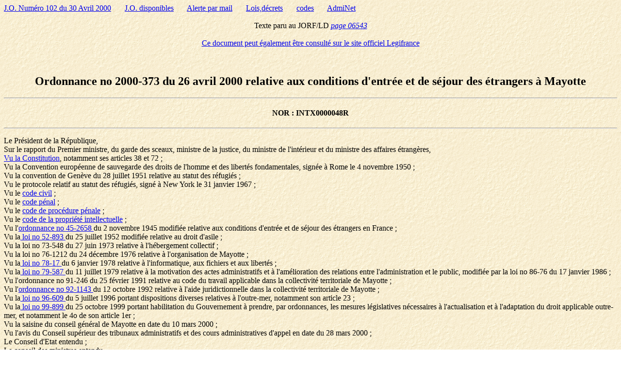

--- FILE ---
content_type: text/html; charset=iso-8859-1
request_url: https://admi.net/jo/20000430/INTX0000048R.html
body_size: 19868
content:
<HTML><TITLE>Ordonnance no 2000-373 du 26 avril 2000 relative aux conditions d'entr&eacute;e et de s&eacute;jour des &eacute;trangers &agrave; Mayotte </TITLE>
<body background="/images/bckgrnd2.gif">
<a href="/jo/20000430/">J.O. Num&eacute;ro 102 du 30 Avril 2000</a>
&nbsp;&nbsp;&nbsp;&nbsp;&nbsp;&nbsp;<a href="/jo/" onmouseout="window.status=''; return true;" onmouseover="window.status='Tous les numeros du JO depuis le 1/1/98'; return true;">J.O. disponibles</a>
&nbsp;&nbsp;&nbsp;&nbsp;&nbsp;&nbsp;<a href="/admijo.html" onmouseout="window.status=''; return true;" onmouseover="window.status='Pour recevoir un mail lorsque certains mots apparaissent dans le titre de lois, decrets, arretes'; return true;">Alerte par mail</a>
&nbsp;&nbsp;&nbsp;&nbsp;&nbsp;&nbsp;<a href="/jo/textes/ld.html" onmouseout="window.status=''; return true;" onmouseover="window.status='Environ 10.000 lois et decrets que vous selectionnez par leurs numeros'; return true;">Lois,d&eacute;crets</a>
&nbsp;&nbsp;&nbsp;&nbsp;&nbsp;&nbsp;<a href="/jo/codes.html" onmouseout="window.status=''; return true;" onmouseover="window.status='Pres de 100 codes en texte integral'; return true;">codes</a>
&nbsp;&nbsp;&nbsp;&nbsp;&nbsp;&nbsp;<a href="/">AdmiNet</a>
<br><br><center>Texte paru au JORF/LD <a href="/jo/2000/06543.html"><i>page 06543</i></a></center>
<br><center><a href="http://www.legifrance.gouv.fr/rechExpTexteJorf.do?reprise=true&page=1&champNOR=INTX0000048R">Ce document peut &eacute;galement &ecirc;tre consult&eacute; sur le site officiel Legifrance</a></center><br><br>
<!-- DATEJO:30 Avril 2000 -->
<!-- MINISTRE:Minist&egrave;re de l'int&eacute;rieur -->
<center><h2>Ordonnance no 2000-373 du 26 avril 2000 relative aux conditions d'entr&eacute;e et de s&eacute;jour des &eacute;trangers &agrave; Mayotte </h2></center><hr>
<!-- TITRE:Ordonnance no 2000-373 du 26 avril 2000 relative aux conditions d'entr&eacute;e et de s&eacute;jour des &eacute;trangers &agrave; Mayotte  -->
<!-- NOR:INTX0000048R -->
<!-- NUMERODATE:Num&eacute;ro 102 du 30 Avril 2000 -->
<center><h4>NOR : INTX0000048R</h4></center><hr>
<P>Le Pr&eacute;sident de la R&eacute;publique,<BR>
 Sur le rapport du Premier ministre, du garde des sceaux, ministre de la justice, du ministre de l'int&eacute;rieur et du ministre des affaires &eacute;trang&egrave;res,<BR>
 <a href="http://www.conseil-constitutionnel.fr/textes/c1958web.htm">Vu la Constitution</a>, notamment ses articles 38 et 72 ;<BR>
 Vu la Convention europ&eacute;enne de sauvegarde des droits de l'homme et des libert&eacute;s fondamentales, sign&eacute;e &agrave; Rome le 4 novembre 1950 ;<BR>
 Vu la convention de Gen&egrave;ve du 28 juillet 1951 relative au statut des r&eacute;fugi&eacute;s ;<BR>
 Vu le protocole relatif au statut des r&eacute;fugi&eacute;s, sign&eacute; &agrave; New York le 31 janvier 1967 ;<BR>
 Vu le <a href="http://www.legifrance.gouv.fr/citoyen/uncode.ow?code=CCIVILL0.rcv">code civil</a> ;<BR>
 Vu le <a href="http://www.legifrance.gouv.fr/citoyen/uncode.ow?code=CPENALLL.rcv">code p&eacute;nal</a> ;<BR>
 Vu le <a href="http://www.legifrance.gouv.fr/citoyen/uncode.ow?code=CPROCPEA.rcv">code de proc&eacute;dure p&eacute;nale</a> ;<BR>
 Vu le <a href="http://www.legifrance.gouv.fr/citoyen/uncode.ow?code=CPROINTL.rcv">code de la propri&eacute;t&eacute; intellectuelle</a> ;<BR>
 Vu l'<a href="http://www.legifrance.gouv.fr/textes/html/fic194511022658.htm">ordonnance no 45-2658 </a>du 2 novembre 1945 modifi&eacute;e relative aux conditions d'entr&eacute;e et de s&eacute;jour des &eacute;trangers en France ;<BR>
 Vu la<a href="http://www.etudes-hospitalieres.fr/bdlr/lois1950/L52893.html"> loi no 52-893 </a>du 25 juillet 1952 modifi&eacute;e relative au droit d'asile ;<BR>
 Vu la loi no 73-548 du 27 juin 1973 relative &agrave; l'h&eacute;bergement collectif ;<BR>
 Vu la loi no 76-1212 du 24 d&eacute;cembre 1976 relative &agrave; l'organisation de Mayotte ;<BR>
 Vu la<a href="http://admi.net/jo/ordmed/L78-17.html"> loi no 78-17 </a>du 6 janvier 1978 relative &agrave; l'informatique, aux fichiers et aux libert&eacute;s ;<BR>
 Vu la<a href="http://www.legifrance.gouv.fr/textes/html/fic79587111979.htm"> loi no 79-587 </a>du 11 juillet 1979 relative &agrave; la motivation des actes administratifs et &agrave; l'am&eacute;lioration des relations entre l'administration et le public, modifi&eacute;e par la loi no 86-76 du 17 janvier 1986 ;<BR>
 Vu l'ordonnance no 91-246 du 25 f&eacute;vrier 1991 relative au code du travail applicable dans la collectivit&eacute; territoriale de Mayotte ;<BR>
 Vu l'<a href="http://www.legifrance.gouv.fr/rechExpTexteJorf.do?reprise=true&page=1&champNOR=DOMX9200156R">ordonnance no 92-1143 </a>du 12 octobre 1992 relative &agrave; l'aide juridictionnelle dans la collectivit&eacute; territoriale de Mayotte ;<BR>
 Vu la<a href="http://www.legifrance.gouv.fr/rechExpTexteJorf.do?reprise=true&page=1&champNOR=DOMX9400139L"> loi no 96-609 </a>du 5 juillet 1996 portant dispositions diverses relatives &agrave; l'outre-mer, notamment son article 23 ;<BR>
 Vu la<a href="http://admi.net/jo/19991026/INTX9900040L.html"> loi no 99-899 </a>du 25 octobre 1999 portant habilitation du Gouvernement &agrave; prendre, par ordonnances, les mesures l&eacute;gislatives n&eacute;cessaires &agrave; l'actualisation et &agrave; l'adaptation du droit applicable outre-mer, et notamment le 4o de son article 1er ;<BR>
 Vu la saisine du conseil g&eacute;n&eacute;ral de Mayotte en date du 10 mars 2000 ;<BR>
 Vu l'avis du Conseil sup&eacute;rieur des tribunaux administratifs et des cours administratives d'appel en date du 28 mars 2000 ;<BR>
 Le Conseil d'Etat entendu ;<BR>
 Le conseil des ministres entendu,<BR>
 Ordonne :<BR>
 TITRE Ier<BR>
  DISPOSITIONS GENERALES CONCERNANT L'ENTREE<BR>
  ET LE SEJOUR DES ETRANGERS A MAYOTTE<BR>
  <P>Article 1er<BR>
 Sont consid&eacute;r&eacute;s comme &eacute;trangers au sens de la pr&eacute;sente ordonnance tous les individus qui n'ont pas la nationalit&eacute; fran&ccedil;aise, soit qu'ils aient une nationalit&eacute; &eacute;trang&egrave;re, soit qu'ils n'aient pas de nationalit&eacute;.<BR>
 <P>Article 2<BR>
 Les &eacute;trangers sont, en ce qui concerne leur entr&eacute;e et leur s&eacute;jour &agrave; Mayotte, soumis aux dispositions de la pr&eacute;sente ordonnance, sous r&eacute;serve des conventions internationales ou des lois et r&egrave;glements sp&eacute;ciaux y apportant d&eacute;rogation.<BR>
 <P>Article 3<BR>
 Les dispositions de la pr&eacute;sente ordonnance ne sont pas applicables aux agents diplomatiques et aux consuls de carri&egrave;re.<BR>
 <P>Article 4<BR>
 Pour entrer &agrave; Mayotte, tout &eacute;tranger doit &ecirc;tre muni :<BR>
 lo Des documents et visas exig&eacute;s par les conventions internationales et les r&egrave;glements en vigueur ;<BR>
 Par d&eacute;rogation aux dispositions de la loi du 11 juillet 1979 susvis&eacute;e, les d&eacute;cisions de refus de visa d'entr&eacute;e &agrave; Mayotte prises par les autorit&eacute;s diplomatiques et consulaires ne sont pas motiv&eacute;es, sauf dans les cas o&ugrave; le visa est refus&eacute; &agrave; un &eacute;tranger appartenant &agrave; l'une des cat&eacute;gories suivantes et sous r&eacute;serve de consid&eacute;rations tenant &agrave; la s&ucirc;ret&eacute; de l'Etat :<BR>
 a) Membres de la famille de ressortissants des Etats membres de la Communaut&eacute; europ&eacute;enne appartenant &agrave; des cat&eacute;gories d&eacute;finies par d&eacute;cret en Conseil d'Etat ;<BR>
 b) Conjoints, enfants de moins de vingt-et-un ans ou &agrave; charge et ascendants de ressortissants fran&ccedil;ais ;<BR>
 c) Enfants mineurs ayant fait l'objet, &agrave; l'&eacute;tranger, d'une d&eacute;cision d'adoption pl&eacute;ni&egrave;re au profit de personnes titulaires d'un agr&eacute;ment pour adoption d&eacute;livr&eacute; par les autorit&eacute;s fran&ccedil;aises ;<BR>
 d) B&eacute;n&eacute;ficiaires d'une autorisation de regroupement familial ;<BR>
 e) Personnes mentionn&eacute;es aux 5o &agrave; 10o de l'article 20 ;<BR>
 f) Travailleurs autoris&eacute;s &agrave; exercer une activit&eacute; professionnelle salari&eacute;e &agrave; Mayotte ;<BR>
 2o Sous r&eacute;serve des conventions internationales, des documents pr&eacute;vus par d&eacute;cret en Conseil d'Etat et relatifs, d'une part, &agrave; l'objet et aux conditions de son s&eacute;jour et, d'autre part, s'il y a lieu, &agrave; ses moyens d'existence et aux garanties de son rapatriement ;<BR>
 3o Des documents n&eacute;cessaires &agrave; l'exercice d'une activit&eacute; professionnelle s'il se propose d'en exercer une.<BR>
 Par d&eacute;rogation aux dispositions qui pr&eacute;c&egrave;dent, les &eacute;trangers titulaires d'un titre de s&eacute;jour ou du document de circulation d&eacute;livr&eacute; aux mineurs en application du troisi&egrave;me alin&eacute;a de l'article 11 sont admis &agrave; Mayotte au seul vu de la pr&eacute;sentation de ce titre et d'un document de voyage.<BR>
 L'acc&egrave;s &agrave; Mayotte peut &ecirc;tre refus&eacute; &agrave; tout &eacute;tranger dont la pr&eacute;sence constituerait une menace pour l'ordre public ou qui fait l'objet soit d'une interdiction du territoire, soit d'un arr&ecirc;t&eacute; d'expulsion.<BR>
 Tout refus d'entr&eacute;e doit faire l'objet d'une d&eacute;cision &eacute;crite, prise par une autorit&eacute; administrative d&eacute;finie par arr&ecirc;t&eacute; conjoint du ministre de l'int&eacute;rieur et du ministre charg&eacute; de l'outre-mer, sp&eacute;cialement motiv&eacute;e d'apr&egrave;s les &eacute;l&eacute;ments de l'esp&egrave;ce, dont le double est remis &agrave; l'int&eacute;ress&eacute;.<BR>
 L'&eacute;tranger auquel est oppos&eacute; un refus d'entr&eacute;e est mis en mesure d'avertir ou de faire avertir la personne chez laquelle il a indiqu&eacute; qu'il devait se rendre, son consulat ou le conseil de son choix.<BR>
 La d&eacute;cision pronon&ccedil;ant le refus d'entr&eacute;e peut &ecirc;tre ex&eacute;cut&eacute;e d'office par l'administration.<BR>
 En aucun cas, le refus d'entr&eacute;e ne peut donner lieu &agrave; une mesure de rapatriement contre le gr&eacute; de l'int&eacute;ress&eacute; avant l'expiration du d&eacute;lai d'un jour franc.<BR>
 <P>Article 5<BR>
 Les conditions mentionn&eacute;es aux 2o et 3o de l'article 4 ne sont pas exig&eacute;es :<BR>
 1o D'un &eacute;tranger venant rejoindre son conjoint r&eacute;guli&egrave;rement autoris&eacute; &agrave; r&eacute;sider &agrave; Mayotte ;<BR>
 2o Des enfants mineurs de dix-huit ans venant rejoindre leur p&egrave;re ou leur m&egrave;re r&eacute;guli&egrave;rement autoris&eacute; &agrave; r&eacute;sider sur le territoire fran&ccedil;ais ;<BR>
 3o Des personnes qui, apr&egrave;s avis de la commission restreinte du conseil g&eacute;n&eacute;ral de Mayotte, peuvent &ecirc;tre regard&eacute;es comme susceptibles de rendre, par leurs capacit&eacute;s ou leurs talents, des services importants &agrave; Mayotte ou se proposent d'y exercer des activit&eacute;s d&eacute;sint&eacute;ress&eacute;es.<BR>
 <P>Article 6<BR>
 Tout &eacute;tranger doit, s'il s&eacute;journe &agrave; Mayotte et apr&egrave;s l'expiration d'un d&eacute;lai de trois mois depuis son entr&eacute;e sur le territoire de Mayotte, &ecirc;tre muni d'une carte de s&eacute;jour d&eacute;livr&eacute;e dans les conditions pr&eacute;vues par la pr&eacute;sente ordonnance.<BR>
 Le d&eacute;lai de trois mois pr&eacute;vu ci-dessus peut &ecirc;tre modifi&eacute; par arr&ecirc;t&eacute; conjoint du ministre de l'int&eacute;rieur et du ministre charg&eacute; de l'outre-mer.<BR>
 La carte de s&eacute;jour peut provisoirement &ecirc;tre remplac&eacute;e par le r&eacute;c&eacute;piss&eacute; de la demande de d&eacute;livrance ou de renouvellement de ladite carte.<BR>
 Sauf s'il s'agit d'un &eacute;tranger qui s'est vu reconna&icirc;tre la qualit&eacute; de r&eacute;fugi&eacute;, la d&eacute;livrance d'une autorisation provisoire de s&eacute;jour ou d'un r&eacute;c&eacute;piss&eacute; de demande de titre de s&eacute;jour n'a pas pour effet de r&eacute;gulariser les conditions de l'entr&eacute;e &agrave; Mayotte.<BR>
 Lorsqu'une demande de reconnaissance de la qualit&eacute; de r&eacute;fugi&eacute; a &eacute;t&eacute; d&eacute;finitivement rejet&eacute;e, l'&eacute;tranger qui sollicite la d&eacute;livrance d'un titre de s&eacute;jour doit justifier, pour obtenir ce titre, qu'il remplit l'ensemble des conditions pr&eacute;vues par la pr&eacute;sente ordonnance.<BR>
 <P>Article 7<BR>
 Des arr&ecirc;t&eacute;s du ministre charg&eacute; de l'outre-mer peuvent &eacute;galement soumettre &agrave; autorisation l'exercice par les &eacute;trangers de telle ou telle activit&eacute; professionnelle non salari&eacute;e.<BR>
 <P>Article 8<BR>
 Les conditions de la circulation des &eacute;trangers &agrave; Mayotte seront d&eacute;termin&eacute;es par un arr&ecirc;t&eacute; conjoint du ministre de l'int&eacute;rieur et du ministre charg&eacute; de l'outre-mer.<BR>
 En dehors de tout contr&ocirc;le d'identit&eacute;, les personnes de nationalit&eacute; &eacute;trang&egrave;re doivent &ecirc;tre en mesure de pr&eacute;senter les pi&egrave;ces ou documents sous le couvert desquels elles sont autoris&eacute;es &agrave; circuler ou &agrave; s&eacute;journer &agrave; Mayotte &agrave; toute r&eacute;quisition des officiers de police judiciaire et, sur l'ordre et sous la responsabilit&eacute; de ceux-ci, des agents de police judiciaire et agents de police judiciaire adjoints mentionn&eacute;s aux articles 20 et 21 (1o) du code de proc&eacute;dure p&eacute;nale.<BR>
 A la suite d'un contr&ocirc;le d'identit&eacute; effectu&eacute; en application des articles 78-1, 78-2 (&agrave; l'exception des deux derniers alin&eacute;as) et 78-2-1 du code de proc&eacute;dure p&eacute;nale, les personnes de nationalit&eacute; &eacute;trang&egrave;re peuvent &ecirc;tre &eacute;galement tenues de pr&eacute;senter les pi&egrave;ces et documents vis&eacute;s &agrave; l'alin&eacute;a pr&eacute;c&eacute;dent.<BR>
 <P>Article 9<BR>
 Les services de police et les unit&eacute;s de gendarmerie sont habilit&eacute;s &agrave; retenir le passeport ou le document de voyage des personnes de nationalit&eacute; &eacute;trang&egrave;re en situation irr&eacute;guli&egrave;re. Ils leur remettent en &eacute;change un r&eacute;c&eacute;piss&eacute; valant justification de leur identit&eacute; et sur lequel sont mentionn&eacute;es la date de retenue et les modalit&eacute;s de restitution du document retenu.<BR>
 <P>Article 10<BR>
 Les empreintes digitales des ressortissants &eacute;trangers, non ressortissants d'un Etat membre de l'Union europ&eacute;enne, qui sollicitent la d&eacute;livrance d'un titre de s&eacute;jour dans les conditions pr&eacute;vues &agrave; l'article 6 peuvent &ecirc;tre relev&eacute;es, m&eacute;moris&eacute;es et faire l'objet d'un traitement automatis&eacute; dans les conditions fix&eacute;es par la loi du 6 janvier 1978 susvis&eacute;e. Il en est de m&ecirc;me de ceux qui sont en situation irr&eacute;guli&egrave;re &agrave; Mayotte ou qui font l'objet d'une mesure d'&eacute;loignement du territoire fran&ccedil;ais.<BR>
 En vue de l'identification d'un &eacute;tranger qui n'a pas justifi&eacute; des pi&egrave;ces ou documents vis&eacute;s &agrave; l'article 8 ou qui n'a pas pr&eacute;sent&eacute; &agrave; l'autorit&eacute; administrative comp&eacute;tente les documents de voyage permettant l'ex&eacute;cution de l'une des mesures pr&eacute;vues au premier alin&eacute;a de l'article 36 ou qui, &agrave; d&eacute;faut de ceux-ci, n'a pas communiqu&eacute; les renseignements permettant cette ex&eacute;cution, les donn&eacute;es du fichier automatis&eacute; des empreintes digitales g&eacute;r&eacute; par le minist&egrave;re de l'int&eacute;rieur peuvent &ecirc;tre consult&eacute;es par les agents express&eacute;ment habilit&eacute;s des services du minist&egrave;re de l'int&eacute;rieur et de la gendarmerie nationale, dans les conditions fix&eacute;es par la loi du 6 janvier 1978 pr&eacute;cit&eacute;e.<BR>
 TITRE II<BR>
 DES DIFFERENTES CATEGORIES D'ETRANGERS<BR>
 SELON LES TITRES QU'ILS DETIENNENT<BR>
 <P>Article 11<BR>
 Les &eacute;trangers en s&eacute;jour &agrave; Mayotte, &acirc;g&eacute;s de plus de dix-huit ans, doivent &ecirc;tre titulaires d'une carte de s&eacute;jour temporaire ou d'une carte de r&eacute;sident.<BR>
 Les &eacute;trangers &acirc;g&eacute;s de seize &agrave; dix-huit ans qui d&eacute;clarent vouloir exercer une activit&eacute; professionnelle salari&eacute;e re&ccedil;oivent, de plein droit, une carte de s&eacute;jour temporaire ou une carte de r&eacute;sident, s'ils remplissent les conditions pr&eacute;vues aux articles 16 ou 20 de la pr&eacute;sente ordonnance. Ils peuvent, dans les autres cas, solliciter une carte de s&eacute;jour temporaire, sans pr&eacute;judice de l'application des trois premiers alin&eacute;as de l'article 6.<BR>
 Sous r&eacute;serve des conventions internationales, les mineurs de dix-huit ans qui remplissent les conditions pr&eacute;vues &agrave; l'article 16 et au 12o de l'article 20, ou qui sont mentionn&eacute;s aux 4o, 10o ou 11o de l'article 20, re&ccedil;oivent, sur leur demande, un document de circulation qui est d&eacute;livr&eacute; dans des conditions fix&eacute;es par voie r&eacute;glementaire.<BR>
 <P>Article 12<BR>
 I. - Les &eacute;trangers titulaires d'une carte de r&eacute;sident d&eacute;livr&eacute;e dans un d&eacute;partement, &agrave; Saint-Pierre-et-Miquelon, en Polyn&eacute;sie fran&ccedil;aise ou dans les Iles Wallis et Futuna entrent et s&eacute;journent &agrave; Mayotte dans les m&ecirc;mes conditions que les &eacute;trangers titulaires d'une carte de r&eacute;sident d&eacute;livr&eacute;e en application de la pr&eacute;sente ordonnance.<BR>
 II. - La carte de s&eacute;jour temporaire d&eacute;livr&eacute;e dans un d&eacute;partement ou dans l'une des collectivit&eacute;s d'outre-mer mentionn&eacute;es au pr&eacute;c&eacute;dent alin&eacute;a ne conf&egrave;re pas le droit d'entrer et de s&eacute;journer &agrave; Mayotte.<BR>
 <P>Article 13<BR>
 Les ressortissants des Etats membres de l'Union europ&eacute;enne entrent librement &agrave; Mayotte, ainsi que les membres de leur famille. Ceux qui exercent &agrave; Mayotte une activit&eacute; &eacute;conomique ind&eacute;pendante, et ceux qui sont titulaires d'une autorisation d'exercer une activit&eacute; salari&eacute;e, d&eacute;livr&eacute;e dans les conditions pr&eacute;vues &agrave; l'<a href="http://admi.net/cgi-bin/adminet/article.pl?c=CTRAVAIL&a=L330-1">article L. 330-1</a> du code du travail</a> applicable dans la collectivit&eacute; territoriale de Mayotte, ainsi que les membres de leur famille, qui souhaitent &eacute;tablir &agrave; Mayotte leur r&eacute;sidence habituelle re&ccedil;oivent, sous r&eacute;serve que leur pr&eacute;sence ne constitue pas une menace pour l'ordre public, une carte de s&eacute;jour.<BR>
 La validit&eacute; de la carte de s&eacute;jour est d'un an pour la premi&egrave;re d&eacute;livrance.<BR>
 Un d&eacute;cret en Conseil d'Etat pr&eacute;cise les conditions d'application du pr&eacute;sent article .<BR>
 Chapitre Ier<BR>
 Des &eacute;trangers titulaires<BR>
 de la carte de s&eacute;jour temporaire<BR>
 <P>Article 14<BR>
 La dur&eacute;e de validit&eacute; de la carte de s&eacute;jour temporaire ne peut &ecirc;tre sup&eacute;rieure &agrave; un an et ne peut d&eacute;passer la dur&eacute;e de validit&eacute; des documents et visas mentionn&eacute;s &agrave; l'article 4 de la pr&eacute;sente ordonnance.<BR>
 L'&eacute;tranger doit quitter Mayotte &agrave; l'expiration de la dur&eacute;e de validit&eacute; de sa carte &agrave; moins qu'il n'en obtienne le renouvellement ou qu'il ne lui soit d&eacute;livr&eacute; une carte de r&eacute;sident.<BR>
 <P>Article 15<BR>
 I. - La carte de s&eacute;jour temporaire d&eacute;livr&eacute;e &agrave; l'&eacute;tranger qui apporte la preuve qu'il peut vivre de ses seules ressources et qui prend l'engagement de n'exercer &agrave; Mayotte aucune activit&eacute; professionnelle soumise &agrave; autorisation porte la mention &laquo; visiteur &raquo;.<BR>
 II. - La carte de s&eacute;jour temporaire d&eacute;livr&eacute;e &agrave; l'&eacute;tranger qui &eacute;tablit l'existence de liens personnels et familiaux &agrave; Mayotte tels que le refus d'autoriser son s&eacute;jour porterait au respect de sa vie priv&eacute;e et familiale une atteinte disproportionn&eacute;e au regard des motifs du refus porte la mention &laquo; liens personnels et familiaux &raquo; ; elle est notamment d&eacute;livr&eacute;e :<BR>
 1o A l'&eacute;tranger, ne vivant pas en &eacute;tat de polygamie, mari&eacute; &agrave; un ressortissant &eacute;tranger titulaire d'une carte de s&eacute;jour temporaire portant la mention &laquo; scientifique &raquo; &agrave; condition que son entr&eacute;e sur le territoire de Mayotte ait &eacute;t&eacute; r&eacute;guli&egrave;re ;<BR>
 2o A l'&eacute;tranger, ne vivant pas en &eacute;tat de polygamie, qui est p&egrave;re ou m&egrave;re d'un enfant fran&ccedil;ais et mineur r&eacute;sidant &agrave; Mayotte &agrave; la condition qu'il exerce m&ecirc;me partiellement l'autorit&eacute; parentale &agrave; l'&eacute;gard de cet enfant ou qu'il subvienne effectivement &agrave; ses besoins. Lorsque la qualit&eacute; de p&egrave;re ou de m&egrave;re d'un enfant fran&ccedil;ais r&eacute;sulte d'une reconnaissance de l'enfant post&eacute;rieure &agrave; la naissance, la carte de s&eacute;jour temporaire n'est d&eacute;livr&eacute;e &agrave; l'&eacute;tranger que s'il subvient &agrave; ses besoins depuis sa naissance ou depuis au moins un an ;<BR>
 3o A l'&eacute;tranger qui a obtenu le statut d'apatride en application de la loi du 25 juillet 1952 susvis&eacute;e, ainsi qu'&agrave; son conjoint et &agrave; ses enfants mineurs ou dans l'ann&eacute;e qui suit leur dix-huiti&egrave;me anniversaire lorsque le mariage est ant&eacute;rieur &agrave; la date de cette obtention ou, &agrave; d&eacute;faut, lorsqu'il a &eacute;t&eacute; c&eacute;l&eacute;br&eacute; depuis au moins un an, sous r&eacute;serve d'une communaut&eacute; de vie effective entre &eacute;poux ;<BR>
 4o A l'&eacute;tranger r&eacute;sidant habituellement en France sur le territoire de la R&eacute;publique dont l'&eacute;tat de sant&eacute; n&eacute;cessite une prise en charge m&eacute;dicale dont le d&eacute;faut pourrait entra&icirc;ner pour lui des cons&eacute;quences d'une exceptionnelle gravit&eacute;, sous r&eacute;serve qu'il ne puisse effectivement b&eacute;n&eacute;ficier d'un traitement appropri&eacute; dans le pays dont il est originaire.<BR>
 La conclusion d'un pacte civil de solidarit&eacute; constitue l'un des &eacute;l&eacute;ments d'appr&eacute;ciation des liens personnels au sens des dispositions qui pr&eacute;c&egrave;dent.<BR>
 Cette carte donne droit &agrave; l'exercice d'une activit&eacute; professionnelle.<BR>
 III. - La carte de s&eacute;jour temporaire d&eacute;livr&eacute;e &agrave; l'&eacute;tranger et sous r&eacute;serve d'une entr&eacute;e r&eacute;guli&egrave;re pour lui permettre de mener des travaux de recherche ou de dispenser un enseignement de niveau universitaire porte la mention &laquo; scientifique &raquo;.<BR>
 IV. - La carte de s&eacute;jour temporaire d&eacute;livr&eacute;e &agrave; un artiste-interpr&egrave;te tel que d&eacute;fini par l'<a href="http://admi.net/cgi-bin/adminet/article.pl?c=CPROINTL&a=L212-1">article L. 212-1</a> du code de la propri&eacute;t&eacute; intellectuelle</a> ou &agrave; un auteur d'une oeuvre litt&eacute;raire ou artistique vis&eacute;e &agrave; l'article L. 112-2 du m&ecirc;me code, titulaire d'un contrat de plus de trois mois pass&eacute; avec une entreprise ou un &eacute;tablissement dont l'activit&eacute; principale comporte la cr&eacute;ation ou l'exploitation d'une oeuvre de l'esprit, porte la mention &laquo; profession artistique et culturelle &raquo;.<BR>
 V. - La carte de s&eacute;jour temporaire d&eacute;livr&eacute;e &agrave; l'&eacute;tranger qui, d&eacute;sirant exercer &agrave; Mayotte une activit&eacute; professionnelle soumise &agrave; autorisation, justifie l'avoir obtenue porte la mention de cette activit&eacute;, conform&eacute;ment aux lois et r&egrave;glements en vigueur.<BR>
 La carte de s&eacute;jour temporaire peut &ecirc;tre refus&eacute;e &agrave; tout &eacute;tranger dont la pr&eacute;sence constitue une menace pour l'ordre public.<BR>
 La carte de s&eacute;jour temporaire peut &ecirc;tre retir&eacute;e &agrave; tout employeur, titulaire de cette carte, en infraction avec l'<a href="http://admi.net/cgi-bin/adminet/article.pl?c=CTRAVAIL&a=L330-2">article L. 330-2</a> du code du travail</a> applicable &agrave; Mayotte.<BR>
 <P>Article 16<BR>
 Sauf si sa pr&eacute;sence constitue une menace pour l'ordre public, la carte de s&eacute;jour temporaire portant la mention &laquo; vie priv&eacute;e et familiale &raquo; est d&eacute;livr&eacute;e de plein droit :<BR>
 1o A l'&eacute;tranger mineur, ou dans l'ann&eacute;e qui suit son dix-huiti&egrave;me anniversaire, dont l'un des parents au moins est titulaire de la carte de s&eacute;jour temporaire, ainsi qu'&agrave; l'&eacute;tranger entr&eacute; r&eacute;guli&egrave;rement sur le territoire de la R&eacute;publique dont le conjoint est titulaire de cette carte, s'ils ont &eacute;t&eacute; autoris&eacute;s &agrave; s&eacute;journer &agrave; Mayotte au titre du regroupement familial ;<BR>
 2o A l'&eacute;tranger, ne vivant pas en &eacute;tat de polygamie, mari&eacute; avec un ressortissant de nationalit&eacute; fran&ccedil;aise, &agrave; condition que son entr&eacute;e sur le territoire de la R&eacute;publique ait &eacute;t&eacute; r&eacute;guli&egrave;re, que le conjoint ait conserv&eacute; la nationalit&eacute; fran&ccedil;aise et, lorsque le mariage a &eacute;t&eacute; c&eacute;l&eacute;br&eacute; &agrave; l'&eacute;tranger, qu'il ait &eacute;t&eacute; transcrit pr&eacute;alablement sur les registres de l'&eacute;tat civil fran&ccedil;ais.<BR>
 La carte d&eacute;livr&eacute;e au titre du pr&eacute;sent article donne droit &agrave; l'exercice d'une activit&eacute; professionnelle.<BR>
 Le renouvellement de la carte de s&eacute;jour d&eacute;livr&eacute;e au titre du 2o ci-dessus est subordonn&eacute; au fait que la communaut&eacute; de vie n'ait pas cess&eacute;.<BR>
 <P>Article 17<BR>
 Sauf si sa pr&eacute;sence constitue une menace pour l'ordre public, la carte de s&eacute;jour temporaire pr&eacute;vue &agrave; l'article pr&eacute;c&eacute;dent est d&eacute;livr&eacute;e de plein droit &agrave; l'&eacute;tranger qui a obtenu l'asile territorial en application de l'article 13 de la loi du 25 juillet 1952 susvis&eacute;e ainsi qu'&agrave; son conjoint et &agrave; ses enfants mineurs ou dans l'ann&eacute;e qui suit leur dix-huiti&egrave;me anniversaire lorsque le mariage est ant&eacute;rieur &agrave; la date de cette obtention ou, &agrave; d&eacute;faut, lorsqu'il a &eacute;t&eacute; c&eacute;l&eacute;br&eacute; depuis au moins un an, sous r&eacute;serve d'une communaut&eacute; de vie effective entre &eacute;poux.<BR>
 La carte d&eacute;livr&eacute;e au titre du pr&eacute;sent article donne droit &agrave; l'exercice d'une activit&eacute; professionnelle.<BR>
 <P>Article 18<BR>
 Sous r&eacute;serve des obligations internationales de la France, l'octroi de la carte de s&eacute;jour temporaire peut &ecirc;tre subordonn&eacute; &agrave; la production par l'&eacute;tranger d'un visa de s&eacute;jour d'une dur&eacute;e sup&eacute;rieure &agrave; trois mois.<BR>
 Chapitre II<BR>
 Des &eacute;trangers titulaires de la carte de r&eacute;sident<BR>
 <P>Article 19<BR>
 Peuvent obtenir une carte dite &laquo; carte de r&eacute;sident &raquo; les &eacute;trangers qui justifient d'une r&eacute;sidence non interrompue, conforme aux lois et r&egrave;glements en vigueur, d'au moins trois ann&eacute;es &agrave; Mayotte.<BR>
 La d&eacute;cision d'accorder ou de refuser la carte de r&eacute;sident est prise en tenant compte des moyens d'existence dont l'&eacute;tranger peut faire &eacute;tat, parmi lesquels les conditions de son activit&eacute; professionnelle et, le cas &eacute;ch&eacute;ant, des faits qu'il peut invoquer &agrave; l'appui de son intention de s'&eacute;tablir durablement &agrave; Mayotte.<BR>
 La carte de r&eacute;sident peut &ecirc;tre refus&eacute;e &agrave; tout &eacute;tranger dont la pr&eacute;sence constitue une menace pour l'ordre public.<BR>
 <P>Article 20<BR>
 Sauf si la pr&eacute;sence de l'&eacute;tranger constitue une menace pour l'ordre public, la carte de r&eacute;sident est d&eacute;livr&eacute;e de plein droit, sous r&eacute;serve de la r&eacute;gularit&eacute; du s&eacute;jour et pour les cas mentionn&eacute;s aux 1o &agrave; 4o du pr&eacute;sent article , de celle de l'entr&eacute;e sur le territoire de Mayotte :<BR>
 1o A l'&eacute;tranger mari&eacute; depuis au moins un an avec un ressortissant de nationalit&eacute; fran&ccedil;aise, &agrave; condition que la communaut&eacute; de vie entre &eacute;poux n'ait pas cess&eacute;, que le conjoint ait conserv&eacute; la nationalit&eacute; fran&ccedil;aise et, lorsque le mariage a &eacute;t&eacute; c&eacute;l&eacute;br&eacute; &agrave; l'&eacute;tranger, qu'il ait &eacute;t&eacute; transcrit pr&eacute;alablement sur les registres de l'&eacute;tat civil fran&ccedil;ais ;<BR>
 2o A l'enfant &eacute;tranger d'un ressortissant de nationalit&eacute; fran&ccedil;aise si cet enfant a moins de vingt et un ans ou s'il est &agrave; la charge de ses parents ainsi qu'aux ascendants d'un tel ressortissant et de son conjoint qui sont &agrave; sa charge ;<BR>
 3o A l'&eacute;tranger qui est p&egrave;re ou m&egrave;re d'un enfant fran&ccedil;ais r&eacute;sidant &agrave; Mayotte, &agrave; la condition qu'il exerce m&ecirc;me partiellement l'autorit&eacute; parentale &agrave; l'&eacute;gard de cet enfant ou subvienne effectivement &agrave; ses besoins ;<BR>
 4o Au conjoint et aux enfants mineurs de ou dans l'ann&eacute;e qui suit leur dix-huiti&egrave;me anniversaire d'un &eacute;tranger titulaire de la carte de r&eacute;sident, qui ont &eacute;t&eacute; autoris&eacute;s &agrave; s&eacute;journer &agrave; Mayotte au titre du regroupement familial ;<BR>
 5o A l'&eacute;tranger titulaire d'une rente d'accident de travail ou de maladie professionnelle vers&eacute;e par un organisme fran&ccedil;ais et dont le taux d'incapacit&eacute; permanente est &eacute;gal ou sup&eacute;rieur &agrave; 20 % ainsi qu'aux ayants droit d'un &eacute;tranger, b&eacute;n&eacute;ficiaires d'une rente de d&eacute;c&egrave;s pour accident de travail ou maladie professionnelle vers&eacute;e par un organisme fran&ccedil;ais ;<BR>
 6o A l'&eacute;tranger ayant servi dans une unit&eacute; combattante de l'arm&eacute;e fran&ccedil;aise ;<BR>
 7o A l'&eacute;tranger ayant effectivement combattu dans les rangs des forces fran&ccedil;aises de l'int&eacute;rieur, titulaire du certificat de d&eacute;mobilisation d&eacute;livr&eacute; par la commission d'incorporation de ces formations dans l'arm&eacute;e r&eacute;guli&egrave;re ou qui, quelle que soit la dur&eacute;e de son service dans ces m&ecirc;mes formations, a &eacute;t&eacute; bless&eacute; en combattant l'ennemi ;<BR>
 8o A l'&eacute;tranger qui a servi en France dans une unit&eacute; combattante d'une arm&eacute;e alli&eacute;e ou qui, r&eacute;sidant ant&eacute;rieurement sur le territoire de la R&eacute;publique, a &eacute;galement combattu dans les rangs d'une arm&eacute;e alli&eacute;e ;<BR>
 9o A l'&eacute;tranger ayant servi dans la L&eacute;gion &eacute;trang&egrave;re, comptant au moins trois ans de services dans l'arm&eacute;e fran&ccedil;aise, titulaire du certificat de bonne conduite ;<BR>
 10o A l'&eacute;tranger qui a obtenu le statut de r&eacute;fugi&eacute; en application de la loi du 25 juillet 1952 susvis&eacute;e, ainsi qu'&agrave; son conjoint et &agrave; ses enfants mineurs ou dans l'ann&eacute;e qui suit leur dix-huiti&egrave;me anniversaire lorsque le mariage est ant&eacute;rieur &agrave; la date de cette obtention ou, &agrave; d&eacute;faut, lorsqu'il a &eacute;t&eacute; c&eacute;l&eacute;br&eacute; depuis au moins un an, sous r&eacute;serve d'une communaut&eacute; de vie effective entre &eacute;poux ;<BR>
 11o A l'apatride justifiant de trois ann&eacute;es de r&eacute;sidence r&eacute;guli&egrave;re sur le territoire de la R&eacute;publique ainsi qu'&agrave; son conjoint et &agrave; ses enfants mineurs ou dans l'ann&eacute;e qui suit leur dix-huiti&egrave;me anniversaire ;<BR>
 12o A l'&eacute;tranger qui est en situation r&eacute;guli&egrave;re depuis plus de dix ans, sauf s'il a &eacute;t&eacute;, pendant toute cette p&eacute;riode, titulaire d'une carte de s&eacute;jour temporaire portant la mention &laquo; &eacute;tudiant &raquo; ;<BR>
 13o A l'&eacute;tranger titulaire d'une carte de s&eacute;jour temporaire pr&eacute;vue aux articles 15, 16 et 17 lorsqu'il remplit les conditions pr&eacute;vues aux alin&eacute;as pr&eacute;c&eacute;dents ou, &agrave; d&eacute;faut, lorsqu'il justifie de cinq ann&eacute;es de r&eacute;sidence r&eacute;guli&egrave;re ininterrompue sur le territoire de la R&eacute;publique.<BR>
 La carte de r&eacute;sident est d&eacute;livr&eacute;e de plein droit &agrave; l'&eacute;tranger qui remplit les conditions d'acquisition de la nationalit&eacute; fran&ccedil;aise pr&eacute;vues &agrave; l'<a href="http://admi.net/cgi-bin/adminet/article.pl?c=CCIVILL0&a=21-7">article 21-7</a> du code civil</a>.<BR>
 L'enfant vis&eacute; aux 2o, 3o, 4o, 10o et 11o du pr&eacute;sent article s'entend de l'enfant l&eacute;gitime ou naturel ayant une filiation l&eacute;galement &eacute;tablie ainsi que de l'enfant adopt&eacute;, en vertu d'une d&eacute;cision d'adoption, sous r&eacute;serve de la v&eacute;rification par le minist&egrave;re public de la r&eacute;gularit&eacute; de celle-ci lorsqu'elle a &eacute;t&eacute; prononc&eacute;e &agrave; l'&eacute;tranger.<BR>
 <P>Article 21<BR>
 Par d&eacute;rogation aux dispositions des articles 19 et 20, la carte de r&eacute;sident ne peut &ecirc;tre d&eacute;livr&eacute;e &agrave; un ressortissant &eacute;tranger qui vit en &eacute;tat de polygamie ni aux conjoints d'un tel ressortissant. Une carte de r&eacute;sident d&eacute;livr&eacute;e en m&eacute;connaissance de ces dispositions doit &ecirc;tre retir&eacute;e.<BR>
 <P>Article 22<BR>
 La carte de r&eacute;sident peut &ecirc;tre retir&eacute;e &agrave; l'employeur ayant occup&eacute; un travailleur &eacute;tranger en violation des dispositions de l'<a href="http://admi.net/cgi-bin/adminet/article.pl?c=CTRAVAIL&a=L330-2">article L. 330-2</a> du code du travail</a> applicable &agrave; Mayotte.<BR>
 <P>Article 23<BR>
 La carte de r&eacute;sident est valable dix ans. Sous r&eacute;serve des dispositions des articles 21 et 25, elle est renouvelable de plein droit.<BR>
 <P>Article 24<BR>
 Lorsqu'elle a &eacute;t&eacute; d&eacute;livr&eacute;e &agrave; un &eacute;tranger r&eacute;sidant &agrave; Mayotte, la carte de r&eacute;sident en cours de validit&eacute; conf&egrave;re &agrave; son titulaire le droit d'y exercer la profession de son choix, dans le cadre de la l&eacute;gislation en vigueur localement.<BR>
 Pour l'application des dispositions l&eacute;gislatives en vigueur, la r&eacute;f&eacute;rence aux r&eacute;sidents privil&eacute;gi&eacute;s est entendue comme une r&eacute;f&eacute;rence aux titulaires d'une carte de r&eacute;sident.<BR>
 <P>Article 25<BR>
 La carte de r&eacute;sident d'un &eacute;tranger qui aura quitt&eacute; Mayotte pour l'&eacute;tranger pendant une p&eacute;riode de plus de trois ans cons&eacute;cutifs est p&eacute;rim&eacute;e.<BR>
 La p&eacute;riode mentionn&eacute;e ci-dessus peut &ecirc;tre prolong&eacute;e si l'int&eacute;ress&eacute; en a fait la demande soit avant son d&eacute;part de Mayotte, soit pendant son s&eacute;jour &agrave; l'&eacute;tranger.<BR>
 TITRE III<BR>
 PENALITES<BR>
 <P>Article 26<BR>
 L'&eacute;tranger qui a p&eacute;n&eacute;tr&eacute; ou s&eacute;journ&eacute; &agrave; Mayotte sans se conformer aux dispositions des articles 4 et 6 ou qui s'y est maintenu au-del&agrave; de la dur&eacute;e autoris&eacute;e par son visa sera puni d'un emprisonnement d'un an et d'une amende de 25 000 F.<BR>
 La juridiction pourra en outre interdire au condamn&eacute;, pendant une dur&eacute;e qui ne peut exc&eacute;der trois ans, de p&eacute;n&eacute;trer ou de s&eacute;journer sur le territoire de Mayotte. L'interdiction du territoire emporte de plein droit reconduite du condamn&eacute; &agrave; la fronti&egrave;re, le cas &eacute;ch&eacute;ant &agrave; l'expiration de sa peine d'emprisonnement.<BR>
 <P>Article 27<BR>
 I. - Est punie d'une amende d'un montant maximum de 50 000 F l'entreprise de transport a&eacute;rien ou maritime qui d&eacute;barque &agrave; Mayotte, en provenance d'un autre Etat, un &eacute;tranger non ressortissant d'un Etat membre de l'Union europ&eacute;enne et d&eacute;muni du document de voyage et, le cas &eacute;ch&eacute;ant, du visa requis par la loi ou l'accord international qui lui est applicable &agrave; raison de sa nationalit&eacute;.<BR>
 Le manquement est constat&eacute; par un proc&egrave;s-verbal &eacute;tabli par un fonctionnaire appartenant &agrave; l'un des corps dont la liste est d&eacute;finie par d&eacute;cret en Conseil d'Etat.<BR>
 Copie du proc&egrave;s-verbal est remise &agrave; l'entreprise de transport int&eacute;ress&eacute;e. Le manquement ainsi relev&eacute; donne lieu &agrave; une amende prononc&eacute;e par le ministre de l'int&eacute;rieur. L'amende peut &ecirc;tre prononc&eacute;e autant de fois qu'il y a de passagers concern&eacute;s. Son montant est vers&eacute; au Tr&eacute;sor public par l'entreprise de transport.<BR>
 L'entreprise de transport a acc&egrave;s au dossier et est mise &agrave; m&ecirc;me de pr&eacute;senter ses observations &eacute;crites dans un d&eacute;lai d'un mois sur le projet de sanction de l'administration. La d&eacute;cision du ministre, qui est motiv&eacute;e, est susceptible d'un recours de pleine juridiction.<BR>
 Le ministre ne peut infliger d'amende &agrave; raison de faits remontant &agrave; plus d'un an.<BR>
 II. - L'amende pr&eacute;vue au premier alin&eacute;a du pr&eacute;sent article n'est pas inflig&eacute;e :<BR>
 1o Lorsque l'&eacute;tranger non ressortissant d'un Etat membre de l'Union europ&eacute;enne qui demande l'asile a &eacute;t&eacute; admis &agrave; Mayotte ou lorsque la demande d'asile n'&eacute;tait pas manifestement infond&eacute;e ;<BR>
 2o Lorsque l'entreprise de transport &eacute;tablit que les documents requis lui ont &eacute;t&eacute; pr&eacute;sent&eacute;s au moment de l'embarquement ou lorsque les documents pr&eacute;sent&eacute;s ne comportent pas un &eacute;l&eacute;ment d'irr&eacute;gularit&eacute; manifeste.<BR>
 <P>Article 28<BR>
 I. - Toute personne qui, alors qu'elle se trouvait &agrave; Mayotte, aura, par aide directe ou indirecte, facilit&eacute; ou tent&eacute; de faciliter l'entr&eacute;e, la circulation ou le s&eacute;jour irr&eacute;guliers d'un &eacute;tranger &agrave; Mayotte sera punie d'un emprisonnement de cinq ans et d'une amende de 200 000 F.<BR>
 Cette infraction est punie de dix ans d'emprisonnement et de 500 000 F d'amende lorsqu'elle est commise en bande organis&eacute;e.<BR>
 Aucune poursuite ne pourra &ecirc;tre exerc&eacute;e contre une personne justifiant qu'elle a &eacute;t&eacute; jug&eacute;e d&eacute;finitivement &agrave; l'&eacute;tranger pour les m&ecirc;mes faits et, en cas de condamnation, que la peine a &eacute;t&eacute; subie ou prescrite.<BR>
 II. - En cas de condamnation pour l'une des infractions vis&eacute;es au I, le tribunal pourra en outre prononcer l'interdiction de s&eacute;jour, ainsi que la suspension du permis de conduire pendant une dur&eacute;e de trois ans au plus. Cette dur&eacute;e pourra &ecirc;tre doubl&eacute;e en cas de r&eacute;cidive.<BR>
 Le tribunal pourra &eacute;galement prononcer le retrait temporaire ou d&eacute;finitif de l'autorisation administrative d'exploiter soit des services occasionnels &agrave; la place ou collectifs, soit un service r&eacute;gulier ou un service de navettes de transports internationaux.<BR>
 Tout v&eacute;hicule ayant servi &agrave; commettre l'infraction par voie terrestre, maritime ou a&eacute;rienne pourra &ecirc;tre confisqu&eacute;.<BR>
 Le tribunal pourra &eacute;galement prononcer l'interdiction d'exercer directement ou par personne interpos&eacute;e, pendant une dur&eacute;e maximum de cinq ans, l'activit&eacute; professionnelle &agrave; l'occasion de laquelle l'infraction a &eacute;t&eacute; commise.<BR>
 Toute violation de cette interdiction sera punie d'un emprisonnement de deux ans et d'une amende de 200 000 F ou de l'une de ces deux peines seulement.<BR>
 Le tribunal pourra aussi prononcer la confiscation de tout produit appartenant au condamn&eacute; et provenant directement ou indirectement de l'infraction.<BR>
 Les frais r&eacute;sultant des mesures n&eacute;cessaires &agrave; l'ex&eacute;cution de la confiscation seront &agrave; la charge du condamn&eacute;. Ils seront recouvr&eacute;s comme frais de justice.<BR>
 Le tribunal pourra &eacute;galement prononcer &agrave; l'encontre du condamn&eacute; &eacute;tranger l'interdiction du territoire de Mayotte pour une dur&eacute;e ne pouvant exc&eacute;der dix ans.<BR>
 L'interdiction du territoire entra&icirc;ne de plein droit la reconduite du condamn&eacute; &agrave; la fronti&egrave;re, le cas &eacute;ch&eacute;ant, &agrave; l'expiration de sa peine d'emprisonnement.<BR>
 III. - Sans pr&eacute;judice de l'article 26 ne peut donner lieu &agrave; des poursuites p&eacute;nales sur le fondement du pr&eacute;sent article l'aide au s&eacute;jour irr&eacute;gulier d'un &eacute;tranger lorsqu'elle est le fait :<BR>
 1o Des ascendants ou descendants de l'&eacute;tranger, de leur conjoint, des fr&egrave;res et soeurs de l'&eacute;tranger ou de leur conjoint ;<BR>
 2o Du conjoint de l'&eacute;tranger, ou de la personne qui vit notoirement en situation maritale avec lui.<BR>
 <P>Article 29<BR>
 Les personnes morales peuvent &ecirc;tre d&eacute;clar&eacute;es responsables p&eacute;nalement, dans les conditions pr&eacute;vues &agrave; l'<a href="http://admi.net/cgi-bin/adminet/article.pl?c=CPENALLL&a=L121-2">article 121-2</a> du code p&eacute;nal</a>, de l'infraction pr&eacute;vue &agrave; l'article 28 de la pr&eacute;sente ordonnance.<BR>
 Les peines encourues par les personnes morales sont :<BR>
 1o L'amende, suivant les modalit&eacute;s pr&eacute;vues par l'article 131-38 du m&ecirc;me code ;<BR>
 2o Les peines mentionn&eacute;es aux 1o , 2o , 3o , 4o , 5o , 8o , 9o de l'article 131-39 du m&ecirc;me code.<BR>
 L'interdiction vis&eacute;e au 2o de l'article 131-39 du m&ecirc;me code porte sur l'activit&eacute; dans l'exercice ou &agrave; l'occasion de l'exercice de laquelle l'infraction a &eacute;t&eacute; commise.<BR>
 TITRE IV<BR>
 DE LA RECONDUITE A LA FRONTIERE<BR>
 <P>Article 30<BR>
 Le repr&eacute;sentant du Gouvernement peut, par arr&ecirc;t&eacute; motiv&eacute;, d&eacute;cider qu'un &eacute;tranger sera reconduit &agrave; la fronti&egrave;re dans les cas suivants :<BR>
 1o Si l'&eacute;tranger ne peut justifier &ecirc;tre entr&eacute; r&eacute;guli&egrave;rement &agrave; Mayotte, &agrave; moins qu'il ne soit titulaire d'un titre de s&eacute;jour en cours de validit&eacute; ;<BR>
 2o Si l'&eacute;tranger s'est maintenu &agrave; Mayotte au-del&agrave; de la dur&eacute;e de validit&eacute; de son visa, ou de la dur&eacute;e de s&eacute;jour autoris&eacute;e sans visa, sans &ecirc;tre titulaire d'un premier titre de s&eacute;jour r&eacute;guli&egrave;rement d&eacute;livr&eacute; ;<BR>
 3o Si l'&eacute;tranger, auquel la d&eacute;livrance ou le renouvellement d'un titre de s&eacute;jour a &eacute;t&eacute; refus&eacute; ou dont le titre de s&eacute;jour a &eacute;t&eacute; retir&eacute;, s'est maintenu sur le territoire au-del&agrave; du d&eacute;lai d'un mois &agrave; compter de la date de notification du refus ou du retrait ;<BR>
 4o Si l'&eacute;tranger n'a pas demand&eacute; le renouvellement de son titre de s&eacute;jour temporaire et s'est maintenu sur le territoire au-del&agrave; du d&eacute;lai d'un mois suivant l'expiration de ce titre ;<BR>
 5o Si l'&eacute;tranger a fait l'objet d'une condamnation d&eacute;finitive pour contrefa&ccedil;on, falsification, &eacute;tablissement sous un autre nom que le sien ou d&eacute;faut de titre de s&eacute;jour ;<BR>
 6o Si le r&eacute;c&eacute;piss&eacute; de la demande de carte de s&eacute;jour ou l'autorisation provisoire de s&eacute;jour qui avait &eacute;t&eacute; d&eacute;livr&eacute; &agrave; l'&eacute;tranger lui a &eacute;t&eacute; retir&eacute; ou si le renouvellement de ces documents lui a &eacute;t&eacute; refus&eacute; ;<BR>
 7o Si l'&eacute;tranger a fait l'objet d'un retrait de son titre de s&eacute;jour ou d'un refus de d&eacute;livrance ou de renouvellement d'un titre de s&eacute;jour, dans les cas o&ugrave; ce retrait ou ce refus ont &eacute;t&eacute; prononc&eacute;s, en application des dispositions l&eacute;gislatives et r&eacute;glementaires en vigueur, en raison d'une menace &agrave; l'ordre public.<BR>
 D&egrave;s notification de l'arr&ecirc;t&eacute; de reconduite &agrave; la fronti&egrave;re, l'&eacute;tranger est imm&eacute;diatement mis en mesure d'avertir un conseil, son consulat ou une personne de son choix.<BR>
 TITRE V<BR>
 DE L'EXPULSION<BR>
 <P>Article 31<BR>
 Sous r&eacute;serve des dispositions de l'article 33, l'expulsion peut &ecirc;tre prononc&eacute;e par arr&ecirc;t&eacute; du repr&eacute;sentant du Gouvernement si la pr&eacute;sence sur le territoire fran&ccedil;ais d'un &eacute;tranger constitue une menace pour l'ordre public.<BR>
 L'arr&ecirc;t&eacute; d'expulsion peut &agrave; tout moment &ecirc;tre abrog&eacute; par le repr&eacute;sentant du Gouvernement. Lorsque la demande d'abrogation est pr&eacute;sent&eacute;e &agrave; l'expiration d'un d&eacute;lai de cinq ans &agrave; compter de l'ex&eacute;cution effective de l'arr&ecirc;t&eacute; d'expulsion, elle ne peut &ecirc;tre rejet&eacute;e qu'apr&egrave;s avis de la commission pr&eacute;vue &agrave; l'article 32, devant laquelle l'int&eacute;ress&eacute; peut se faire repr&eacute;senter.<BR>
 <P>Article 32<BR>
 L'expulsion pr&eacute;vue &agrave; l'article 31 ne peut &ecirc;tre prononc&eacute;e que dans les conditions suivantes :<BR>
 1o L'&eacute;tranger doit en &ecirc;tre pr&eacute;alablement avis&eacute; dans des conditions fix&eacute;es par d&eacute;cret en Conseil d'Etat ;<BR>
 2o L'&eacute;tranger est convoqu&eacute; pour &ecirc;tre entendu par une commission si&eacute;geant sur convocation du repr&eacute;sentant du Gouvernement et compos&eacute;e :<BR>
 a) Du pr&eacute;sident du tribunal de premi&egrave;re instance ou d'un juge d&eacute;l&eacute;gu&eacute; par lui, pr&eacute;sident ;<BR>
 b) D'un conseiller du tribunal administratif ;<BR>
 c) D'un magistrat d&eacute;sign&eacute; par l'assembl&eacute;e g&eacute;n&eacute;rale du tribunal de premi&egrave;re instance.<BR>
 Le fonctionnaire responsable du service charg&eacute; des &eacute;trangers au sein des services du repr&eacute;sentant du Gouvernement assure les fonctions de rapporteur ; le responsable du service territorial charg&eacute; de l'action sociale ou son repr&eacute;sentant est entendu par la commission ; ils n'assistent pas &agrave; la d&eacute;lib&eacute;ration de la commission.<BR>
 La convocation, qui doit &ecirc;tre remise &agrave; l'&eacute;tranger quinze jours au moins avant la r&eacute;union de la commission, pr&eacute;cise que celui-ci a le droit d'&ecirc;tre assist&eacute; d'un conseil ou de toute personne de son choix et d'&ecirc;tre entendu avec un interpr&egrave;te.<BR>
 L'&eacute;tranger peut demander le b&eacute;n&eacute;fice de l'aide juridictionnelle. Cette facult&eacute; est indiqu&eacute;e dans la convocation. L'admission provisoire &agrave; l'aide juridictionnelle peut &ecirc;tre prononc&eacute;e par le pr&eacute;sident de la commission.<BR>
 Les d&eacute;bats de la commission sont publics. Le pr&eacute;sident veille &agrave; l'ordre de la s&eacute;ance. Tout ce qu'il ordonne pour l'assurer doit &ecirc;tre imm&eacute;diatement ex&eacute;cut&eacute;. Devant la commission, l'&eacute;tranger peut faire valoir toutes les raisons qui militent contre son expulsion. Un proc&egrave;s-verbal enregistrant les explications de l'&eacute;tranger est transmis, avec l'avis motiv&eacute; de la commission, &agrave; l'autorit&eacute; administrative comp&eacute;tente pour statuer qui statue. L'avis de la commission est &eacute;galement communiqu&eacute; &agrave; l'int&eacute;ress&eacute;.<BR>
 Lorsque la pr&eacute;sence simultan&eacute;e &agrave; Mayotte des magistrats membres de la commission, ou de leurs rempla&ccedil;ants, n'est pas mat&eacute;riellement possible, le ou les magistrats emp&ecirc;ch&eacute;s peuvent assister &agrave; l'audition de l'&eacute;tranger depuis un autre point du territoire de la R&eacute;publique, ce dernier se trouvant reli&eacute;, en direct, par un moyen de communication audiovisuelle, &agrave; la salle dans laquelle si&egrave;ge la commission, o&ugrave; doit &ecirc;tre pr&eacute;sent au moins un magistrat.<BR>
 Un d&eacute;cret en Conseil d'Etat d&eacute;termine les modalit&eacute;s d'application des dispositions de l'alin&eacute;a pr&eacute;c&eacute;dent.<BR>
 <P>Article 33<BR>
 Ne peuvent faire l'objet d'un arr&ecirc;t&eacute; d'expulsion, en application de l'article 31 :<BR>
 1o L'&eacute;tranger mineur de dix-huit ans ;<BR>
 2o L'&eacute;tranger qui justifie par tous moyens r&eacute;sider sur le territoire de la R&eacute;publique habituellement depuis qu'il a atteint au plus l'&acirc;ge de dix ans ;<BR>
 3o L'&eacute;tranger qui justifie par tous moyens r&eacute;sider sur le territoire de la R&eacute;publique habituellement depuis plus de quinze ans ainsi que l'&eacute;tranger qui r&eacute;side r&eacute;guli&egrave;rement sur le territoire de la R&eacute;publique depuis plus de dix ans sauf s'il a &eacute;t&eacute;, pendant toute cette p&eacute;riode, titulaire d'une carte de s&eacute;jour temporaire portant la mention &laquo; &eacute;tudiant &raquo; ;<BR>
 4o L'&eacute;tranger, mari&eacute; depuis au moins un an avec un conjoint de nationalit&eacute; fran&ccedil;aise, &agrave; condition que la communaut&eacute; de vie n'ait pas cess&eacute; et que le conjoint ait conserv&eacute; la nationalit&eacute; fran&ccedil;aise ;<BR>
 5o L'&eacute;tranger qui est p&egrave;re ou m&egrave;re d'un enfant fran&ccedil;ais r&eacute;sidant sur le territoire de la R&eacute;publique, &agrave; la condition qu'il exerce, m&ecirc;me partiellement, l'autorit&eacute; parentale &agrave; l'&eacute;gard de cet enfant ou subvienne effectivement &agrave; ses besoins ;<BR>
 6o L'&eacute;tranger titulaire d'une rente d'accident du travail ou de maladie professionnelle vers&eacute;e par un organisme fran&ccedil;ais et dont le taux d'incapacit&eacute; permanente est &eacute;gal ou sup&eacute;rieur &agrave; 20 % ;<BR>
 7o L'&eacute;tranger r&eacute;sidant r&eacute;guli&egrave;rement sur le territoire de la R&eacute;publique sous couvert de l'un des titres de s&eacute;jour pr&eacute;vus par la pr&eacute;sente ordonnance ou les conventions internationales qui n'a pas &eacute;t&eacute; condamn&eacute; d&eacute;finitivement &agrave; une peine au moins &eacute;gale &agrave; un an d'emprisonnement sans sursis ;<BR>
 8o L'&eacute;tranger r&eacute;sidant habituellement sur le territoire de la R&eacute;publique dont l'&eacute;tat de sant&eacute; n&eacute;cessite une prise en charge m&eacute;dicale dont le d&eacute;faut pourrait entra&icirc;ner pour lui des cons&eacute;quences d'une exceptionnelle gravit&eacute;, sous r&eacute;serve qu'il ne puisse effectivement b&eacute;n&eacute;ficier d'un traitement appropri&eacute; dans le pays de renvoi.<BR>
 Par d&eacute;rogation au 7o ci-dessus, peut &ecirc;tre expuls&eacute; tout &eacute;tranger qui a &eacute;t&eacute; condamn&eacute; d&eacute;finitivement &agrave; une peine d'emprisonnement sans sursis d'une dur&eacute;e quelconque pour une infraction pr&eacute;vue ou r&eacute;prim&eacute;e par l'article 28 de la pr&eacute;sente ordonnance, les articles 4 et 8 de la loi du 27 juin 1973 susvis&eacute;e, l'<a href="http://admi.net/cgi-bin/adminet/article.pl?c=CTRAVAIL&a=L330-2">article L. 330-2</a> du code du travail</a> applicable &agrave; Mayotte ou les articles <a href="http://admi.net/cgi-bin/adminet/article.pl?c=CPENALLL&a=L225-5">225-5</a> &agrave; <a href="http://admi.net/cgi-bin/adminet/article.pl?c=CPENALLL&a=L225-11">225-11</a> du code p&eacute;nal.<BR>
 Les &eacute;trangers mentionn&eacute;s aux 1o &agrave; 6o et 8o ne peuvent faire l'objet d'une mesure de reconduite &agrave; la fronti&egrave;re en application de l'article 30 de la pr&eacute;sente ordonnance.<BR>
 Par d&eacute;rogation aux dispositions du pr&eacute;sent article , l'&eacute;tranger entrant dans l'un des cas mentionn&eacute;s aux 3o, 4o, 5o et 6o peut faire l'objet d'un arr&ecirc;t&eacute; d'expulsion en application des articles 31 et 32 s'il a &eacute;t&eacute; condamn&eacute; d&eacute;finitivement &agrave; une peine d'emprisonnement ferme au moins &eacute;gale &agrave; cinq ans.<BR>
 <P>Article 34<BR>
 L'expulsion peut &ecirc;tre prononc&eacute;e :<BR>
 1o En cas d'urgence absolue, par d&eacute;rogation &agrave; l'article 32 ;<BR>
 2o Lorsqu'elle constitue une n&eacute;cessit&eacute; imp&eacute;rieuse pour la s&ucirc;ret&eacute; de l'Etat ou la s&eacute;curit&eacute; publique, par d&eacute;rogation &agrave; l'article 33.<BR>
 En cas d'urgence absolue et lorsqu'elle constitue une n&eacute;cessit&eacute; imp&eacute;rieuse pour la s&ucirc;ret&eacute; de l'Etat ou la s&eacute;curit&eacute; publique, l'expulsion peut &ecirc;tre prononc&eacute;e par d&eacute;rogation aux articles 32 et 33.<BR>
 Les proc&eacute;dures pr&eacute;vues au pr&eacute;sent article ne peuvent &ecirc;tre appliqu&eacute;es &agrave; l'&eacute;tranger mineur de dix-huit ans.<BR>
 TITRE VI<BR>
 DISPOSITIONS COMMUNES A LA RECONDUITE<BR>
 A LA FRONTIERE ET A L'EXPULSION<BR>
 <P>Article 35<BR>
 L'arr&ecirc;t&eacute; pronon&ccedil;ant la reconduite &agrave; la fronti&egrave;re ou l'expulsion d'un &eacute;tranger peut &ecirc;tre ex&eacute;cut&eacute; d'office par l'administration.<BR>
 <P>Article 36<BR>
 Tout &eacute;tranger qui se sera soustrait ou qui aura tent&eacute; de se soustraire &agrave; l'ex&eacute;cution d'une mesure de refus d'entr&eacute;e &agrave; Mayotte, d'un arr&ecirc;t&eacute; d'expulsion ou d'une mesure de reconduite &agrave; la fronti&egrave;re ou qui, expuls&eacute; ou ayant fait l'objet d'une interdiction du territoire, aura p&eacute;n&eacute;tr&eacute; de nouveau sans autorisation &agrave; Mayotte, sera puni d'une peine de trois ans d'emprisonnement.<BR>
 La m&ecirc;me peine sera applicable &agrave; tout &eacute;tranger qui n'aura pas pr&eacute;sent&eacute; &agrave; l'autorit&eacute; administrative comp&eacute;tente les documents de voyage permettant l'ex&eacute;cution de l'une des mesures mentionn&eacute;es au premier alin&eacute;a ou qui, &agrave; d&eacute;faut de ceux-ci, n'aura pas communiqu&eacute; les renseignements permettant cette ex&eacute;cution ou aura communiqu&eacute; des renseignements inexacts sur son identit&eacute;.<BR>
 Le tribunal pourra, en outre, prononcer &agrave; l'encontre du condamn&eacute; l'interdiction du territoire pour une dur&eacute;e n'exc&eacute;dant pas dix ans.<BR>
 L'interdiction du territoire emporte de plein droit reconduite du condamn&eacute; &agrave; la fronti&egrave;re, le cas &eacute;ch&eacute;ant &agrave; l'expiration de sa peine d'emprisonnement.<BR>
 <P>Article 37<BR>
 L'&eacute;tranger qui fait l'objet d'un arr&ecirc;t&eacute; d'expulsion ou qui doit &ecirc;tre reconduit &agrave; la fronti&egrave;re est &eacute;loign&eacute; :<BR>
 1o A destination du pays dont il a la nationalit&eacute;, sauf si l'Office fran&ccedil;ais de protection des r&eacute;fugi&eacute;s et apatrides ou la Commission des recours des r&eacute;fugi&eacute;s lui a reconnu le statut de r&eacute;fugi&eacute; ou s'il n'a pas encore &eacute;t&eacute; statu&eacute; sur sa demande d'asile ;<BR>
 2o Ou &agrave; destination du pays qui lui a d&eacute;livr&eacute; un document de voyage en cours de validit&eacute; ;<BR>
 3o Ou &agrave; destination d'un autre pays dans lequel il est l&eacute;galement admissible.<BR>
 Un &eacute;tranger ne peut &ecirc;tre &eacute;loign&eacute; &agrave; destination d'un pays s'il &eacute;tablit que sa vie ou sa libert&eacute; y sont menac&eacute;es ou qu'il y est expos&eacute; &agrave; des traitements contraires &agrave; l'article 3 de la Convention europ&eacute;enne de sauvegarde des droits de l'homme et des libert&eacute;s fondamentales.<BR>
 <P>Article 38<BR>
 La d&eacute;cision fixant le pays de renvoi constitue une d&eacute;cision distincte de la mesure d'&eacute;loignement elle-m&ecirc;me.<BR>
 <P>Article 39<BR>
 L'&eacute;tranger qui fait l'objet d'un arr&ecirc;t&eacute; d'expulsion ou qui doit &ecirc;tre reconduit &agrave; la fronti&egrave;re et qui justifie &ecirc;tre dans l'impossibilit&eacute; de quitter Mayotte en &eacute;tablissant qu'il ne peut ni regagner son pays d'origine ni se rendre dans aucun autre pays peut, par d&eacute;rogation &agrave; l'article 48, &ecirc;tre astreint &agrave; r&eacute;sider dans les lieux qui lui sont fix&eacute;s, dans lesquels il doit se pr&eacute;senter p&eacute;riodiquement aux services de police et de gendarmerie.<BR>
 La m&ecirc;me mesure peut, en cas de n&eacute;cessit&eacute; imp&eacute;rieuse pour la s&ucirc;ret&eacute; de l'Etat ou la s&eacute;curit&eacute; publique, &ecirc;tre appliqu&eacute;e aux &eacute;trangers qui font l'objet d'une proposition d'expulsion. Dans ce cas, la mesure ne peut exc&eacute;der un mois.<BR>
 Les &eacute;trangers qui n'auront pas rejoint dans les d&eacute;lais prescrits la r&eacute;sidence qui leur est assign&eacute;e ou qui, ult&eacute;rieurement, ont quitt&eacute; cette r&eacute;sidence sans autorisation du repr&eacute;sentant du Gouvernement sont passibles d'un emprisonnement de trois ans.<BR>
 <P>Article 40<BR>
 Il ne peut &ecirc;tre fait droit &agrave; une demande de rel&egrave;vement d'une interdiction du territoire ou d'abrogation d'un arr&ecirc;t&eacute; d'expulsion ou de reconduite &agrave; la fronti&egrave;re que si le ressortissant &eacute;tranger r&eacute;side hors du territoire de la R&eacute;publique. Toutefois, cette disposition ne s'applique pas pendant le temps o&ugrave; le ressortissant &eacute;tranger subit sur le territoire de la R&eacute;publique une peine privative de libert&eacute; sans sursis ou fait l'objet d'un arr&ecirc;t&eacute; d'assignation &agrave; r&eacute;sidence pris en application de l'article 39.<BR>
 <P>Article 41<BR>
 Les mesures de reconduite &agrave; la fronti&egrave;re et d'expulsion prononc&eacute;es par le repr&eacute;sentant de l'Etat dans un d&eacute;partement, dans les &icirc;les Wallis-et-Futuna, &agrave; Saint-Pierre-et-Miquelon ou en Polyn&eacute;sie fran&ccedil;aise sont applicables &agrave; Mayotte.<BR>
 TITRE VII<BR>
 DU REGROUPEMENT FAMILIAL<BR>
 <P>Article 42<BR>
<BR>
 I. - Le ressortissant &eacute;tranger qui s&eacute;journe r&eacute;guli&egrave;rement &agrave; Mayotte depuis au moins deux ans sous couvert d'un des titres d'une dur&eacute;e de validit&eacute; d'au moins un an pr&eacute;vus par la pr&eacute;sente ordonnance ou par des conventions internationales peut demander &agrave; b&eacute;n&eacute;ficier de son droit &agrave; &ecirc;tre rejoint, au titre du regroupement familial, par son conjoint et les enfants du couple mineurs de dix-huit ans. Le regroupement familial peut &eacute;galement &ecirc;tre sollicit&eacute; pour les enfants mineurs de dix-huit ans du demandeur et ceux de son conjoint dont, au jour de la demande, la filiation n'est &eacute;tablie qu'&agrave; l'&eacute;gard du demandeur ou de son conjoint ou dont l'autre parent est d&eacute;c&eacute;d&eacute; ou d&eacute;chu de ses droits parentaux. Le regroupement familial peut &eacute;galement &ecirc;tre demand&eacute; pour les enfants mineurs de dix-huit ans du demandeur et ceux de son conjoint, qui sont confi&eacute;s, selon le cas, &agrave; l'un ou l'autre de ces derniers, au titre de l'exercice de l'autorit&eacute; parentale, en vertu d'une d&eacute;cision d'une juridiction &eacute;trang&egrave;re dont la copie devra &ecirc;tre produite ainsi que l'autorisation de l'autre parent de laisser le mineur venir &agrave; Mayotte.<BR>
 Le regroupement ne peut &ecirc;tre refus&eacute; que pour l'un des motifs suivants tir&eacute;s du caract&egrave;re insuffisant des ressources du demandeur ou des possibilit&eacute;s d'h&eacute;bergement dont il dispose.<BR>
 Peut &ecirc;tre exclu du regroupement familial :<BR>
 1o Un membre de la famille dont la pr&eacute;sence &agrave; Mayotte constituerait une menace pour l'ordre public ;<BR>
 2o Un membre de la famille atteint d'une maladie ou d'une infirmit&eacute; mettant en danger la sant&eacute; publique ;<BR>
 3o Un membre de la famille r&eacute;sidant sur le territoire fran&ccedil;ais.<BR>
 Le regroupement familial est sollicit&eacute; pour l'ensemble des personnes d&eacute;sign&eacute;es aux alin&eacute;as pr&eacute;c&eacute;dents. Un regroupement partiel peut &ecirc;tre autoris&eacute; pour des motifs tenant &agrave; l'int&eacute;r&ecirc;t des enfants.<BR>
 L'enfant pouvant b&eacute;n&eacute;ficier du regroupement familial est celui qui r&eacute;pond &agrave; la d&eacute;finition donn&eacute;e au dernier alin&eacute;a de l'article 20.<BR>
 II. - L'autorisation d'entrer sur le territoire dans le cadre de la proc&eacute;dure du regroupement familial est donn&eacute;e par le repr&eacute;sentant du gouvernement &agrave; Mayotte, apr&egrave;s v&eacute;rification des conditions de ressources et d'h&eacute;bergement.<BR>
 Le repr&eacute;sentant du gouvernement &agrave; Mayotte statue sur la demande dans un d&eacute;lai de six mois &agrave; compter du d&eacute;p&ocirc;t par l'&eacute;tranger du dossier complet de cette demande.<BR>
 La d&eacute;cision du repr&eacute;sentant du Gouvernement &agrave; Mayotte autorisant l'entr&eacute;e des membres de la famille sur le territoire national est caduque si le regroupement n'est pas intervenu dans un d&eacute;lai fix&eacute; par voie r&eacute;glementaire.<BR>
 III. - Les membres de la famille, entr&eacute;s r&eacute;guli&egrave;rement sur le territoire de Mayotte au titre du regroupement familial, re&ccedil;oivent de plein droit un titre de s&eacute;jour de m&ecirc;me nature que celui d&eacute;tenu par la personne qu'ils sont venus rejoindre, d&egrave;s qu'ils sont astreints &agrave; la d&eacute;tention d'un tel titre.<BR>
 IV. - En cas de rupture de vie commune, le titre de s&eacute;jour mentionn&eacute; au III qui a &eacute;t&eacute; remis au conjoint d'un &eacute;tranger peut, pendant l'ann&eacute;e suivant sa d&eacute;livrance, faire l'objet soit d'un refus de renouvellement, s'il s'agit d'une carte de s&eacute;jour temporaire, soit d'un retrait, s'il s'agit d'une carte de r&eacute;sident.<BR>
 V. - Un d&eacute;cret en Conseil d'Etat fixe les modalit&eacute;s d'application du pr&eacute;sent article et notamment les conditions de ressources et d'h&eacute;bergement qui s'imposent au demandeur du regroupement familial ainsi que de v&eacute;rification de la fa&ccedil;on dont ces conditions sont remplies.<BR>
 <P>Article 43<BR>
 Lorsqu'un &eacute;tranger polygame r&eacute;side &agrave; Mayotte avec un premier conjoint, le b&eacute;n&eacute;fice du regroupement familial ne peut &ecirc;tre accord&eacute; &agrave; un autre conjoint. Sauf si cet autre conjoint est d&eacute;c&eacute;d&eacute; ou d&eacute;chu de ses droits parentaux, ses enfants ne b&eacute;n&eacute;ficiant pas non plus du regroupement familial.<BR>
 Le titre de s&eacute;jour sollicit&eacute; ou obtenu par un autre conjoint est, selon le cas, refus&eacute; ou retir&eacute;. Le titre de s&eacute;jour du ressortissant &eacute;tranger polygame qui a fait venir aupr&egrave;s de lui plus d'un conjoint, ou des enfants autres que ceux du premier conjoint ou d'un autre conjoint d&eacute;c&eacute;d&eacute; ou d&eacute;chu de ses droits parentaux, lui est retir&eacute;.<BR>
 <P>Article 44<BR>
 Le titre de s&eacute;jour d&eacute;livr&eacute; &agrave; la personne autoris&eacute;e &agrave; s&eacute;journer au titre du regroupement familial conf&egrave;re &agrave; son titulaire, d&egrave;s la d&eacute;livrance de ce titre, le droit d'exercer toute activit&eacute; professionnelle de son choix dans le cadre de la l&eacute;gislation en vigueur.<BR>
 TITRE VIII<BR>
 DES DEMANDEURS D'ASILE<BR>
 <P>Article 45<BR>
 Tout &eacute;tranger pr&eacute;sent sur le territoire fran&ccedil;ais qui, n'&eacute;tant pas d&eacute;j&agrave; admis &agrave; s&eacute;journer &agrave; Mayotte sous couvert d'un des titres de s&eacute;jour pr&eacute;vus par la pr&eacute;sente ordonnance ou les conventions internationales, demande &agrave; s&eacute;journer &agrave; Mayotte au titre de l'asile pr&eacute;sente cette demande dans les conditions fix&eacute;es &agrave; l'article 10 de la loi du 25 juillet 1952 susvis&eacute;e.<BR>
 <P>Article 46<BR>
 L'&eacute;tranger auquel la reconnaissance de la qualit&eacute; de r&eacute;fugi&eacute; a &eacute;t&eacute; d&eacute;finitivement refus&eacute;e doit quitter Mayotte, sous peine de faire l'objet d'une des mesures d'&eacute;loignement pr&eacute;vues aux articles 26 et 30.<BR>
 TITRE IX<BR>
 DISPOSITIONS DIVERSES<BR>
 <P>Article 47<BR>
 Par d&eacute;rogation aux dispositions de l'<a href="http://admi.net/cgi-bin/adminet/article.pl?c=CCIVILL0&a=47">article 47</a> du code civil</a>, les autorit&eacute;s charg&eacute;es de l'application de la pr&eacute;sente ordonnance peuvent demander aux agents diplomatiques ou consulaires fran&ccedil;ais la l&eacute;galisation ou la v&eacute;rification de tout acte d'&eacute;tat civil &eacute;tranger en cas de doute sur l'authenticit&eacute; de ce document.<BR>
 <P>Article 48<BR>
 Peut &ecirc;tre maintenu, s'il y a n&eacute;cessit&eacute;, par d&eacute;cision &eacute;crite motiv&eacute;e du repr&eacute;sentant du Gouvernement &agrave; Mayotte, dans les locaux ne relevant pas de l'administration p&eacute;nitentiaire, pendant le temps strictement n&eacute;cessaire &agrave; son d&eacute;part, l'&eacute;tranger qui :<BR>
 1o Soit, faisant l'objet d'un arr&ecirc;t&eacute; d'expulsion, ne peut quitter imm&eacute;diatement Mayotte ;<BR>
 2o Soit, devant &ecirc;tre reconduit &agrave; la fronti&egrave;re, ne peut quitter imm&eacute;diatement Mayotte ;<BR>
 3o Soit, ayant fait l'objet d'une d&eacute;cision de maintien au titre de l'un des cas pr&eacute;c&eacute;dents, n'a pas d&eacute;f&eacute;r&eacute; &agrave; la mesure d'&eacute;loignement dont il est l'objet dans un d&eacute;lai de sept jours suivant le terme du pr&eacute;c&eacute;dent maintien.<BR>
 Le procureur de la R&eacute;publique en est imm&eacute;diatement inform&eacute;. D&egrave;s cet instant, le repr&eacute;sentant du Gouvernement &agrave; Mayotte tient &agrave; la disposition des personnes qui en font la demande les &eacute;l&eacute;ments d'information concernant les dates et heures du d&eacute;but de maintien de cet &eacute;tranger en r&eacute;tention et le lieu exact de celle-ci.<BR>
 L'&eacute;tranger est imm&eacute;diatement inform&eacute; de ses droits par l'interm&eacute;diaire d'un interpr&egrave;te s'il ne conna&icirc;t pas la langue fran&ccedil;aise.<BR>
 Quand un d&eacute;lai de cinq jours s'est &eacute;coul&eacute; depuis la d&eacute;cision de maintien, le pr&eacute;sident du tribunal de premi&egrave;re instance ou un magistrat du si&egrave;ge d&eacute;l&eacute;gu&eacute; par lui est saisi, il lui appartient de statuer par ordonnance, apr&egrave;s audition du repr&eacute;sentant de l'administration, si celui-ci d&ucirc;ment convoqu&eacute; est pr&eacute;sent, et de l'int&eacute;ress&eacute; en pr&eacute;sence de son conseil, s'il en a un, et apr&egrave;s s'&ecirc;tre assur&eacute; d'apr&egrave;s les mentions au registre pr&eacute;vu au pr&eacute;sent article que l'int&eacute;ress&eacute; a &eacute;t&eacute;, au moment de la notification de la d&eacute;cision de maintien, pleinement inform&eacute; de ses droits et plac&eacute; en &eacute;tat de les faire valoir, sur l'une des mesures suivantes :<BR>
 1o La prolongation du maintien dans les locaux vis&eacute;s au premier alin&eacute;a ;<BR>
 2o A titre exceptionnel, lorsque l'&eacute;tranger dispose de garanties de repr&eacute;sentation effectives, l'assignation &agrave; r&eacute;sidence apr&egrave;s la remise &agrave; un service de police ou de gendarmerie du passeport et de tout document justificatif de l'identit&eacute; en &eacute;change d'un r&eacute;c&eacute;piss&eacute; valant justification de l'identit&eacute; et sur lequel est port&eacute;e la mention de la mesure d'&eacute;loignement en instance d'ex&eacute;cution.<BR>
 L'int&eacute;ress&eacute; est maintenu &agrave; la disposition de la justice pendant le temps strictement n&eacute;cessaire &agrave; la tenue de l'audience et au prononc&eacute; de l'ordonnance.<BR>
 L'ordonnance de prolongation du maintien court &agrave; compter de l'expiration du d&eacute;lai de cinq jours fix&eacute; au quatri&egrave;me alin&eacute;a.<BR>
 L'application de ces mesures prend fin au plus tard &agrave; l'expiration d'un d&eacute;lai de sept jours &agrave; compter de l'ordonnance mentionn&eacute;e ci-dessus. Ce d&eacute;lai peut &ecirc;tre prorog&eacute; d'une dur&eacute;e maximale de quatre jours par ordonnance du pr&eacute;sident du tribunal de premi&egrave;re instance ou d'un magistrat du si&egrave;ge d&eacute;l&eacute;gu&eacute; par lui, et dans les formes indiqu&eacute;es au quatri&egrave;me alin&eacute;a, en cas d'urgence absolue et de menace d'une particuli&egrave;re gravit&eacute; pour l'ordre public ; il peut l'&ecirc;tre aussi lorsque l'impossibilit&eacute; d'ex&eacute;cuter la mesure d'&eacute;loignement r&eacute;sulte de la perte ou de la destruction des documents de voyage de l'int&eacute;ress&eacute;, de la dissimulation par celui-ci de son identit&eacute; ou de l'obstruction volontaire faite &agrave; son &eacute;loignement.<BR>
 Les ordonnances mentionn&eacute;es aux quatri&egrave;me et septi&egrave;me alin&eacute;as sont susceptibles d'appel devant le premier pr&eacute;sident du tribunal sup&eacute;rieur d'appel ou son d&eacute;l&eacute;gu&eacute;, qui est saisi sans forme et doit statuer dans les quarante-huit heures, le d&eacute;lai courant &agrave; compter de sa saisine ; le droit d'appel appartient &agrave; l'int&eacute;ress&eacute;, au minist&egrave;re public et au repr&eacute;sentant du Gouvernement &agrave; Mayotte ; ce recours n'est pas suspensif.<BR>
 Il est tenu, dans tous les locaux recevant des personnes maintenues au titre du pr&eacute;sent article , un registre mentionnant l'&eacute;tat civil de ces personnes ainsi que les conditions de leur maintien.<BR>
 Pendant toute la dur&eacute;e du maintien, le procureur de la R&eacute;publique peut se transporter sur les lieux, v&eacute;rifier les conditions du maintien et se faire communiquer le registre pr&eacute;vu &agrave; l'alin&eacute;a pr&eacute;c&eacute;dent.<BR>
 D&egrave;s le d&eacute;but du maintien, l'int&eacute;ress&eacute; peut demander l'assistance d'un interpr&egrave;te, d'un m&eacute;decin, d'un conseil et peut, s'il le d&eacute;sire, communiquer avec son consulat et avec une personne de son choix ; il en est inform&eacute; au moment de la notification de la d&eacute;cision de maintien ; mention en est faite sur le registre pr&eacute;vu ci-dessus &eacute;marg&eacute; par l'int&eacute;ress&eacute;. Il peut, le cas &eacute;ch&eacute;ant, b&eacute;n&eacute;ficier de l'aide juridictionnelle.<BR>
 L'interdiction du territoire prononc&eacute;e &agrave; titre de peine principale et assortie de l'ex&eacute;cution provisoire entra&icirc;ne de plein droit le maintien de l'&eacute;tranger dans les locaux ne relevant pas de l'administration p&eacute;nitentiaire, dans les conditions d&eacute;finies au pr&eacute;sent article , pendant le temps strictement n&eacute;cessaire &agrave; son d&eacute;part. Quand un d&eacute;lai de quarante-huit heures s'est &eacute;coul&eacute; depuis le prononc&eacute; de la peine, il est fait application des dispositions du quatri&egrave;me au dernier alin&eacute;a du pr&eacute;sent article .<BR>
 <P>Article 49<BR>
 Lorsque l'entr&eacute;e &agrave; Mayotte est refus&eacute;e &agrave; un &eacute;tranger non ressortissant d'un Etat membre de l'Union europ&eacute;enne, l'entreprise de transport a&eacute;rien ou maritime qui l'a achemin&eacute; est tenue de ramener sans d&eacute;lai, &agrave; la requ&ecirc;te des autorit&eacute;s charg&eacute;es du contr&ocirc;le des personnes &agrave; la fronti&egrave;re, cet &eacute;tranger au point o&ugrave; il a commenc&eacute; &agrave; utiliser le moyen de transport de cette entreprise, ou, en cas d'impossibilit&eacute;, dans l'Etat qui a d&eacute;livr&eacute; le document de voyage avec lequel il a voyag&eacute; ou en tout autre lieu o&ugrave; il peut &ecirc;tre admis.<BR>
 Les dispositions de l'alin&eacute;a pr&eacute;c&eacute;dent sont applicables lorsque l'entr&eacute;e &agrave; Mayotte est refus&eacute;e &agrave; un &eacute;tranger en transit a&eacute;rien ou maritime :<BR>
 lo Si l'entreprise de transport qui devait l'acheminer dans le pays de destination ult&eacute;rieure refuse de l'embarquer ;<BR>
 2o Si les autorit&eacute;s du pays de destination lui ont refus&eacute; l'entr&eacute;e et l'ont renvoy&eacute; &agrave; Mayotte.<BR>
 Lorsqu'un refus d'entr&eacute;e a &eacute;t&eacute; prononc&eacute;, et &agrave; compter de cette d&eacute;cision, les frais de prise en charge de l'&eacute;tranger non ressortissant d'un Etat membre de l'Union europ&eacute;enne, pendant le d&eacute;lai n&eacute;cessaire &agrave; son r&eacute;acheminement, ainsi que les frais de r&eacute;acheminement, incombent &agrave; l'entreprise de transport qui l'a d&eacute;barqu&eacute; &agrave; Mayotte.<BR>
 <P>Article 50<BR>
<BR>
 I. - L'&eacute;tranger qui arrive &agrave; Mayotte par la voie maritime ou a&eacute;rienne et qui soit n'est pas autoris&eacute; &agrave; y entrer, soit demande son admission au titre de l'asile peut &ecirc;tre maintenu dans une zone d'attente situ&eacute;e dans un port ou un a&eacute;roport pendant le temps strictement n&eacute;cessaire &agrave; son d&eacute;part et, s'il est demandeur d'asile, &agrave; un examen tendant &agrave; d&eacute;terminer si sa demande n'est pas manifestement infond&eacute;e.<BR>
 Il est imm&eacute;diatement inform&eacute; de ses droits et de ses devoirs, s'il y a lieu par l'interm&eacute;diaire d'un interpr&egrave;te. Mention en est faite sur le registre mentionn&eacute; ci-dessous, qui est &eacute;marg&eacute; par l'int&eacute;ress&eacute;.<BR>
 La zone d'attente est d&eacute;limit&eacute;e par le repr&eacute;sentant du Gouvernement &agrave; Mayotte. Elle s'&eacute;tend des points d'embarquement et de d&eacute;barquement &agrave; ceux o&ugrave; sont effectu&eacute;s les contr&ocirc;les des personnes. Elle peut inclure, sur l'emprise ou &agrave; proximit&eacute; du port ou de l'a&eacute;roport, un ou plusieurs lieux d'h&eacute;bergement assurant aux &eacute;trangers concern&eacute;s des prestations de type h&ocirc;telier.<BR>
 II. - Le maintien en zone d'attente est prononc&eacute; pour une dur&eacute;e qui ne peut exc&eacute;der quatre jours par une d&eacute;cision &eacute;crite et motiv&eacute;e du chef du service de contr&ocirc;le aux fronti&egrave;res ou d'un fonctionnaire d&eacute;sign&eacute; par lui, titulaire au moins du grade d'inspecteur. Cette d&eacute;cision est inscrite sur un registre mentionnant l'&eacute;tat civil de l'int&eacute;ress&eacute; et les date et heure auxquelles la d&eacute;cision de maintien lui a &eacute;t&eacute; notifi&eacute;e.<BR>
 Elle est port&eacute;e sans d&eacute;lai &agrave; la connaissance du procureur de la R&eacute;publique. Elle peut &ecirc;tre renouvel&eacute;e dans les m&ecirc;mes conditions et pour la m&ecirc;me dur&eacute;e.<BR>
 L'&eacute;tranger est libre de quitter &agrave; tout moment la zone d'attente pour toute destination situ&eacute;e hors du territoire de la R&eacute;publique. Il peut, le cas &eacute;ch&eacute;ant, b&eacute;n&eacute;ficier de l'aide juridictionnelle dans les conditions pr&eacute;vues &agrave; l'article 54 de la pr&eacute;sente ordonnance. Il peut demander l'assistance d'un interpr&egrave;te et d'un m&eacute;decin et communiquer avec un conseil ou toute personne de son choix.<BR>
 III. - Le maintien en zone d'attente au-del&agrave; de huit jours &agrave; compter de la d&eacute;cision initiale peut &ecirc;tre autoris&eacute;, par le pr&eacute;sident du tribunal de premi&egrave;re instance ou un magistrat du si&egrave;ge d&eacute;l&eacute;gu&eacute; par lui, pour une dur&eacute;e qui ne peut &ecirc;tre sup&eacute;rieure &agrave; dix jours. L'autorit&eacute; administrative expose dans sa saisine les raisons pour lesquelles l'&eacute;tranger n'a pu &ecirc;tre rapatri&eacute; ou, s'il a demand&eacute; l'asile, admis, et le d&eacute;lai n&eacute;cessaire pour assurer son d&eacute;part de la zone d'attente. Le pr&eacute;sident du tribunal ou son d&eacute;l&eacute;gu&eacute; statue par ordonnance, apr&egrave;s audition de l'int&eacute;ress&eacute;, en pr&eacute;sence de son conseil s'il en a un, ou celui-ci d&ucirc;ment averti. L'&eacute;tranger peut demander au pr&eacute;sident ou &agrave; son d&eacute;l&eacute;gu&eacute; qu'il lui soit d&eacute;sign&eacute; un conseil d'office. Il peut &eacute;galement demander au pr&eacute;sident ou &agrave; son d&eacute;l&eacute;gu&eacute; le concours d'un interpr&egrave;te et la communication de son dossier. Le pr&eacute;sident ou son d&eacute;l&eacute;gu&eacute; statue au si&egrave;ge du tribunal de premi&egrave;re instance, sauf dans les ressorts d&eacute;finis par arr&ecirc;t&eacute; du ministre charg&eacute; de l'outre-mer. Dans un tel cas, il statue publiquement dans une salle d'audience sp&eacute;cialement am&eacute;nag&eacute;e sur l'emprise portuaire ou a&eacute;roportuaire, sauf si le pr&eacute;sident ou son d&eacute;l&eacute;gu&eacute; d&eacute;cide que les d&eacute;bats auront lieu ou se poursuivront &agrave; huis clos s'il doit r&eacute;sulter de leur publicit&eacute; une atteinte &agrave; l'intimit&eacute; de la vie priv&eacute;e, ou si toutes les parties le demandent, ou s'il survient des d&eacute;sordres de nature &agrave; troubler la s&eacute;r&eacute;nit&eacute; de la justice.<BR>
 L'ordonnance est susceptible d'appel devant le premier pr&eacute;sident du tribunal sup&eacute;rieur d'appel ou son d&eacute;l&eacute;gu&eacute;. Celui-ci est saisi sans forme et doit statuer dans les quarante-huit heures de sa saisine. Le droit d'appel appartient &agrave; l'int&eacute;ress&eacute;, au minist&egrave;re public et au repr&eacute;sentant du Gouvernement &agrave; Mayotte. L'appel n'est pas suspensif.<BR>
 IV. - A titre exceptionnel, le maintien en zone d'attente au-del&agrave; de dix-huit jours peut &ecirc;tre renouvel&eacute;, dans les conditions pr&eacute;vues au III, par le pr&eacute;sident du tribunal de premi&egrave;re instance ou son d&eacute;l&eacute;gu&eacute;, pour une dur&eacute;e qu'il d&eacute;termine et qui ne peut &ecirc;tre sup&eacute;rieure &agrave; dix jours.<BR>
 V. - Pendant toute la dur&eacute;e du maintien en zone d'attente, l'&eacute;tranger dispose des droits qui lui sont reconnus au troisi&egrave;me alin&eacute;a du II. Le procureur de la R&eacute;publique ainsi que, &agrave; l'issue des quatre premiers jours, le pr&eacute;sident du tribunal de premi&egrave;re instance ou son d&eacute;l&eacute;gu&eacute; peuvent se rendre sur place pour v&eacute;rifier les conditions de ce maintien et se faire communiquer le registre mentionn&eacute; au II.<BR>
 Un d&eacute;cret d&eacute;termine les conditions d'acc&egrave;s du d&eacute;l&eacute;gu&eacute; du haut-commissariat des Nations unies pour les r&eacute;fugi&eacute;s ou de ses repr&eacute;sentants ainsi que des associations humanitaires &agrave; la zone d'attente.<BR>
 VI. - Si le maintien en zone d'attente n'est pas prolong&eacute; au terme du d&eacute;lai fix&eacute; par la derni&egrave;re d&eacute;cision de maintien, l'&eacute;tranger est autoris&eacute; &agrave; entrer sur le territoire fran&ccedil;ais sous le couvert d'un visa de r&eacute;gularisation de huit jours. Il devra avoir quitt&eacute; ce territoire &agrave; l'expiration de ce d&eacute;lai, sauf s'il obtient une autorisation provisoire de s&eacute;jour ou un r&eacute;c&eacute;piss&eacute; de demande de carte de s&eacute;jour.<BR>
 VII. - Les dispositions du pr&eacute;sent article s'appliquent &eacute;galement &agrave; l'&eacute;tranger qui se trouve en transit dans un port ou un a&eacute;roport si l'entreprise de transport qui devait l'acheminer dans le pays de destination ult&eacute;rieure refuse de l'embarquer ou si les autorit&eacute;s du pays de destination lui ont refus&eacute; l'entr&eacute;e et l'ont renvoy&eacute; &agrave; Mayotte.<BR>
 VIII. - Si le d&eacute;part de l'&eacute;tranger de Mayotte ne peut &ecirc;tre r&eacute;alis&eacute; &agrave; partir du port ou de l'a&eacute;roport dont d&eacute;pend la zone d'attente dans laquelle il est maintenu, l'&eacute;tranger peut &ecirc;tre transf&eacute;r&eacute; vers toute zone d'attente d'un port ou d'un a&eacute;roport &agrave; partir desquels son d&eacute;part peut effectivement avoir lieu.<BR>
 Lorsque la d&eacute;cision de transfert doit intervenir dans le d&eacute;lai de quatre jours &agrave; compter de la d&eacute;cision initiale de maintien en zone d'attente, elle est prise dans les conditions pr&eacute;vues au II du pr&eacute;sent article .<BR>
 Lorsque le transfert est envisag&eacute; apr&egrave;s le d&eacute;lai de quatre jours &agrave; compter de la d&eacute;cision initiale de maintien, l'autorit&eacute; administrative en informe le pr&eacute;sident du tribunal de premi&egrave;re instance ou son d&eacute;l&eacute;gu&eacute; au moment o&ugrave; elle les saisit dans les conditions pr&eacute;vues aux III et IV du pr&eacute;sent article .<BR>
 Dans les cas o&ugrave; la prolongation ou le renouvellement du maintien en zone d'attente ont &eacute;t&eacute; accord&eacute;s, l'autorit&eacute; administrative informe le pr&eacute;sident du tribunal de premi&egrave;re instance ou son d&eacute;l&eacute;gu&eacute; ainsi que le procureur de la R&eacute;publique de la n&eacute;cessit&eacute; de transf&eacute;rer l'&eacute;tranger dans une autre zone d'attente et proc&egrave;de &agrave; ce transfert.<BR>
 La prolongation ou le renouvellement du maintien en zone d'attente ne sont pas interrompus par le transfert de l'&eacute;tranger dans une autre zone d'attente.<BR>
 L'autorit&eacute; administrative avise imm&eacute;diatement de l'arriv&eacute;e de l'&eacute;tranger dans la nouvelle zone d'attente le pr&eacute;sident du tribunal de premi&egrave;re instance et le procureur de la R&eacute;publique du ressort de cette zone.<BR>
 <P>Article 51<BR>
 Sont mat&eacute;riellement distincts et s&eacute;par&eacute;s les locaux qui ne rel&egrave;vent pas de l'administration p&eacute;nitentiaire et qui sont soit des zones d'attente, soit des zones de r&eacute;tention.<BR>
 <P>Article 52<BR>
 Tout &eacute;tranger r&eacute;sidant &agrave; Mayotte, quelle que soit la nature de son titre de s&eacute;jour, peut quitter librement l'archipel.<BR>
 <P>Article 53<BR>
 Sans pr&eacute;judice de l'application du 2o de l'article 4 de la pr&eacute;sente ordonnance, pour &ecirc;tre admis &agrave; Mayotte, un &eacute;tranger qui n'est pas en possession d'un billet de retour ou d'un billet pour une autre destination doit d&eacute;poser au Tr&eacute;sor public une somme permettant de couvrir les frais de son &eacute;ventuel rapatriement. Un arr&ecirc;t&eacute; du repr&eacute;sentant du Gouvernement d&eacute;termine l'autorit&eacute; charg&eacute;e de consigner la somme correspondante ainsi que son montant et les conditions de dispense et de remboursement de ladite somme.<BR>
 <P>Article 54<BR>
 Un d&eacute;cret en Conseil d'Etat d&eacute;terminera les modalit&eacute;s d'application des dispositions des articles 32, 48 et 50 de la pr&eacute;sente ordonnance relatives &agrave; l'aide juridictionnelle.<BR>
 <P>Article 55<BR>
 Les modalit&eacute;s d'application de la pr&eacute;sente ordonnance, pour lesquelles il n'est pas renvoy&eacute; &agrave; un d&eacute;cret en Conseil d'Etat, sont d&eacute;termin&eacute;es, en tant que de besoin, par arr&ecirc;t&eacute;s conjoints du ministre de l'int&eacute;rieur et du ministre charg&eacute; de l'outre-mer.<BR>
 <P>Article 56<BR>
 Les mesures d'interdiction du territoire prononc&eacute;es par une juridiction si&eacute;geant dans un d&eacute;partement, en Polyn&eacute;sie fran&ccedil;aise, dans les &icirc;les Wallis et Futuna ou &agrave; Saint-Pierre-et-Miquelon sont applicables &agrave; Mayotte.<BR>
 <P>Article 57<BR>
 Les dispositions de l'article 23 de la loi du 5 juillet 1996 susvis&eacute;e sont modifi&eacute;es ainsi qu'il suit :<BR>
 1o Au quatri&egrave;me alin&eacute;a, les mots : &laquo; il est port&eacute; &agrave; cinq jours &agrave; Mayotte, &raquo; sont supprim&eacute;s ;<BR>
 2o Au neuvi&egrave;me alin&eacute;a, les mots : &laquo; ou, &agrave; Mayotte, le pr&eacute;sident du tribunal sup&eacute;rieur d'appel ou son d&eacute;l&eacute;gu&eacute;, &raquo; et les mots : &laquo; dans le territoire. &raquo; sont supprim&eacute;s.<BR>
 <P>Article 58<BR>
 Sont abrog&eacute;s :<BR>
 1o En tant qu'elles s'appliquent &agrave; Mayotte :<BR>
 a) La loi du 3 d&eacute;cembre 1849 sur la naturalisation et le s&eacute;jour des &eacute;trangers en France, ensemble la loi du 29 mai 1874 qui rend applicable aux colonies la loi du 3 d&eacute;cembre 1849 sur la naturalisation et le s&eacute;jour des &eacute;trangers en France et la loi du 29 juin 1867 relative &agrave; la naturalisation ;<BR>
 b) L'ordonnance no 45-2689 du 2 novembre 1945 r&eacute;glementant l'acc&egrave;s des activit&eacute;s ouvertes aux non-originaires de certains territoires relevant du minist&egrave;re des colonies et les conditions d'admission et de r&eacute;sidence dans lesdits territoires ;<BR>
 2o Les dispositions des titres II &agrave; VI du d&eacute;cret du 21 juin 1932 modifi&eacute; r&eacute;glementant les conditions d'admission et de s&eacute;jour des Fran&ccedil;ais et des &eacute;trangers &agrave; Madagascar et d&eacute;pendances ;<BR>
 3o Le d&eacute;cret du 10 juillet 1936 modifi&eacute; relatif aux conditions d'admission et de s&eacute;jour &agrave; Madagascar et d&eacute;pendances des personnes utilisant la voie a&eacute;rienne.<BR>
 <P>Article 59<BR>
<BR>
 I. - Les dispositions de la pr&eacute;sente ordonnance entrent en vigueur le 1er mai 2001, &agrave; l'exception des dispositions du 2o de l'article 32, qui entrent en vigueur le 1er janvier 2002, et des dispositions figurant au titre VII, qui entrent en vigueur le 1er janvier 2006.<BR>
 II. - Les titres de s&eacute;jour en cours de validit&eacute; &agrave; la date de l'entr&eacute;e en vigueur de la pr&eacute;sente ordonnance le demeurent jusqu'&agrave; la date normale de leur expiration. Ils pourront &ecirc;tre renouvel&eacute;s dans les conditions pr&eacute;vues par la pr&eacute;sente ordonnance.<BR>
 <P>Article 60<BR>
 Le Premier ministre, le ministre de l'&eacute;conomie, des finances et de l'industrie, la ministre de l'emploi et de la solidarit&eacute;, le garde des sceaux, ministre de la justice, le ministre de l'int&eacute;rieur, le ministre des affaires &eacute;trang&egrave;res, le secr&eacute;taire d'Etat &agrave; l'outre-mer et la secr&eacute;taire d'Etat au budget sont charg&eacute;s, chacun en ce qui le concerne, de l'ex&eacute;cution de la pr&eacute;sente ordonnance, qui sera publi&eacute;e au Journal officiel de la R&eacute;publique fran&ccedil;aise.<BR>
 <P>Fait &agrave; Paris, le 26 avril 2000.<BR>
 <P><TABLE WIDTH=100%><BR>
Jacques Chirac<BR>
 Par le Pr&eacute;sident de la R&eacute;publique :<BR>
 Le Premier ministre,<BR>
 Lionel Jospin<BR>
 Le ministre de l'int&eacute;rieur,<BR>
 Jean-Pierre Chev&egrave;nement<BR>
 Le ministre de l'&eacute;conomie,<BR>
 des finances et de l'industrie,<BR>
 Laurent Fabius<BR>
 La ministre de l'emploi et de la solidarit&eacute;,<BR>
 Martine Aubry<BR>
 Le garde des sceaux, ministre de la justice,<BR>
 Elisabeth Guigou<BR>
 Le ministre des affaires &eacute;trang&egrave;res,<BR>
 Hubert V&eacute;drine<BR>
 Le secr&eacute;taire d'Etat &agrave; l'outre-mer,<BR>
 Jean-Jack Queyranne<BR>
 La secr&eacute;taire d'Etat au budget,<BR>
 Florence Parly<BR>
<BR>
</TABLE>

